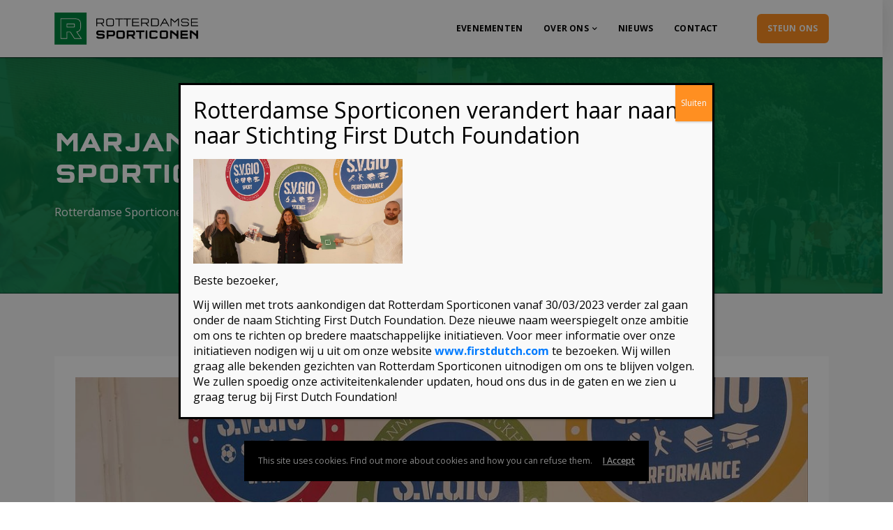

--- FILE ---
content_type: text/html; charset=UTF-8
request_url: https://www.rotterdamsesporticonen.nl/ontbijt-met-sv-gio-en-business-netwerk-rijnmond/marjan-van-berkel-bij-sv-gio-en-sporticonen/
body_size: 16355
content:
<!DOCTYPE html>

<html lang="nl">
	<head>
		<meta charset="UTF-8" />
		<meta http-equiv="X-UA-Compatible" content="IE=edge">
		<meta name="viewport" content="width=device-width, initial-scale=1">
		<link rel="profile" href="gmpg.org/xfn/11" />
		<link rel="pingback" href="" />
		<link href='https://fonts.googleapis.com/css?family=Poppins:200,300,400,500,600,700&subset=cyrillic,cyrillic-ext,greek,greek-ext,latin-ext' rel='stylesheet' type='text/css'>
<link href='https://fonts.googleapis.com/css?family=Open+Sans:200,300,400,500,600,700&subset=cyrillic,cyrillic-ext,greek,greek-ext,latin-ext' rel='stylesheet' type='text/css'>
<meta name='robots' content='index, follow, max-image-preview:large, max-snippet:-1, max-video-preview:-1' />

	<!-- This site is optimized with the Yoast SEO plugin v22.9 - https://yoast.com/wordpress/plugins/seo/ -->
	<title>Marjan van Berkel bij SV Gio en Sporticonen - Rotterdamse Sporticonen</title>
	<link rel="canonical" href="https://www.rotterdamsesporticonen.nl/ontbijt-met-sv-gio-en-business-netwerk-rijnmond/marjan-van-berkel-bij-sv-gio-en-sporticonen/" />
	<meta property="og:locale" content="nl_NL" />
	<meta property="og:type" content="article" />
	<meta property="og:title" content="Marjan van Berkel bij SV Gio en Sporticonen - Rotterdamse Sporticonen" />
	<meta property="og:url" content="https://www.rotterdamsesporticonen.nl/ontbijt-met-sv-gio-en-business-netwerk-rijnmond/marjan-van-berkel-bij-sv-gio-en-sporticonen/" />
	<meta property="og:site_name" content="Rotterdamse Sporticonen" />
	<meta property="og:image" content="https://www.rotterdamsesporticonen.nl/ontbijt-met-sv-gio-en-business-netwerk-rijnmond/marjan-van-berkel-bij-sv-gio-en-sporticonen" />
	<meta property="og:image:width" content="1079" />
	<meta property="og:image:height" content="540" />
	<meta property="og:image:type" content="image/jpeg" />
	<meta name="twitter:card" content="summary_large_image" />
	<script type="application/ld+json" class="yoast-schema-graph">{"@context":"https://schema.org","@graph":[{"@type":"WebPage","@id":"https://www.rotterdamsesporticonen.nl/ontbijt-met-sv-gio-en-business-netwerk-rijnmond/marjan-van-berkel-bij-sv-gio-en-sporticonen/","url":"https://www.rotterdamsesporticonen.nl/ontbijt-met-sv-gio-en-business-netwerk-rijnmond/marjan-van-berkel-bij-sv-gio-en-sporticonen/","name":"Marjan van Berkel bij SV Gio en Sporticonen - Rotterdamse Sporticonen","isPartOf":{"@id":"https://www.rotterdamsesporticonen.nl/#website"},"primaryImageOfPage":{"@id":"https://www.rotterdamsesporticonen.nl/ontbijt-met-sv-gio-en-business-netwerk-rijnmond/marjan-van-berkel-bij-sv-gio-en-sporticonen/#primaryimage"},"image":{"@id":"https://www.rotterdamsesporticonen.nl/ontbijt-met-sv-gio-en-business-netwerk-rijnmond/marjan-van-berkel-bij-sv-gio-en-sporticonen/#primaryimage"},"thumbnailUrl":"https://www.rotterdamsesporticonen.nl/wp-content/uploads/2020/11/Marjan-van-Berkel-bij-SV-Gio-en-Sporticonen.jpg","datePublished":"2020-11-25T10:20:54+00:00","dateModified":"2020-11-25T10:20:54+00:00","breadcrumb":{"@id":"https://www.rotterdamsesporticonen.nl/ontbijt-met-sv-gio-en-business-netwerk-rijnmond/marjan-van-berkel-bij-sv-gio-en-sporticonen/#breadcrumb"},"inLanguage":"nl","potentialAction":[{"@type":"ReadAction","target":["https://www.rotterdamsesporticonen.nl/ontbijt-met-sv-gio-en-business-netwerk-rijnmond/marjan-van-berkel-bij-sv-gio-en-sporticonen/"]}]},{"@type":"ImageObject","inLanguage":"nl","@id":"https://www.rotterdamsesporticonen.nl/ontbijt-met-sv-gio-en-business-netwerk-rijnmond/marjan-van-berkel-bij-sv-gio-en-sporticonen/#primaryimage","url":"https://www.rotterdamsesporticonen.nl/wp-content/uploads/2020/11/Marjan-van-Berkel-bij-SV-Gio-en-Sporticonen.jpg","contentUrl":"https://www.rotterdamsesporticonen.nl/wp-content/uploads/2020/11/Marjan-van-Berkel-bij-SV-Gio-en-Sporticonen.jpg","width":1079,"height":540},{"@type":"BreadcrumbList","@id":"https://www.rotterdamsesporticonen.nl/ontbijt-met-sv-gio-en-business-netwerk-rijnmond/marjan-van-berkel-bij-sv-gio-en-sporticonen/#breadcrumb","itemListElement":[{"@type":"ListItem","position":1,"name":"Home","item":"https://www.rotterdamsesporticonen.nl/"},{"@type":"ListItem","position":2,"name":"Ontbijt met SV Gio en Business Netwerk Rijnmond","item":"https://www.rotterdamsesporticonen.nl/ontbijt-met-sv-gio-en-business-netwerk-rijnmond/"},{"@type":"ListItem","position":3,"name":"Marjan van Berkel bij SV Gio en Sporticonen"}]},{"@type":"WebSite","@id":"https://www.rotterdamsesporticonen.nl/#website","url":"https://www.rotterdamsesporticonen.nl/","name":"Rotterdamse Sporticonen","description":"Samen voor onze sporthelden en een gezonde jeugd","potentialAction":[{"@type":"SearchAction","target":{"@type":"EntryPoint","urlTemplate":"https://www.rotterdamsesporticonen.nl/?s={search_term_string}"},"query-input":"required name=search_term_string"}],"inLanguage":"nl"}]}</script>
	<!-- / Yoast SEO plugin. -->


<link rel='dns-prefetch' href='//maps.googleapis.com' />
<link rel='dns-prefetch' href='//s.w.org' />
<link rel="alternate" type="application/rss+xml" title="Rotterdamse Sporticonen &raquo; Feed" href="https://www.rotterdamsesporticonen.nl/feed/" />
<link rel="alternate" type="application/rss+xml" title="Rotterdamse Sporticonen &raquo; Reactiesfeed" href="https://www.rotterdamsesporticonen.nl/comments/feed/" />
<script type="text/javascript">
window._wpemojiSettings = {"baseUrl":"https:\/\/s.w.org\/images\/core\/emoji\/14.0.0\/72x72\/","ext":".png","svgUrl":"https:\/\/s.w.org\/images\/core\/emoji\/14.0.0\/svg\/","svgExt":".svg","source":{"concatemoji":"https:\/\/www.rotterdamsesporticonen.nl\/wp-includes\/js\/wp-emoji-release.min.js?ver=6.0.10"}};
/*! This file is auto-generated */
!function(e,a,t){var n,r,o,i=a.createElement("canvas"),p=i.getContext&&i.getContext("2d");function s(e,t){var a=String.fromCharCode,e=(p.clearRect(0,0,i.width,i.height),p.fillText(a.apply(this,e),0,0),i.toDataURL());return p.clearRect(0,0,i.width,i.height),p.fillText(a.apply(this,t),0,0),e===i.toDataURL()}function c(e){var t=a.createElement("script");t.src=e,t.defer=t.type="text/javascript",a.getElementsByTagName("head")[0].appendChild(t)}for(o=Array("flag","emoji"),t.supports={everything:!0,everythingExceptFlag:!0},r=0;r<o.length;r++)t.supports[o[r]]=function(e){if(!p||!p.fillText)return!1;switch(p.textBaseline="top",p.font="600 32px Arial",e){case"flag":return s([127987,65039,8205,9895,65039],[127987,65039,8203,9895,65039])?!1:!s([55356,56826,55356,56819],[55356,56826,8203,55356,56819])&&!s([55356,57332,56128,56423,56128,56418,56128,56421,56128,56430,56128,56423,56128,56447],[55356,57332,8203,56128,56423,8203,56128,56418,8203,56128,56421,8203,56128,56430,8203,56128,56423,8203,56128,56447]);case"emoji":return!s([129777,127995,8205,129778,127999],[129777,127995,8203,129778,127999])}return!1}(o[r]),t.supports.everything=t.supports.everything&&t.supports[o[r]],"flag"!==o[r]&&(t.supports.everythingExceptFlag=t.supports.everythingExceptFlag&&t.supports[o[r]]);t.supports.everythingExceptFlag=t.supports.everythingExceptFlag&&!t.supports.flag,t.DOMReady=!1,t.readyCallback=function(){t.DOMReady=!0},t.supports.everything||(n=function(){t.readyCallback()},a.addEventListener?(a.addEventListener("DOMContentLoaded",n,!1),e.addEventListener("load",n,!1)):(e.attachEvent("onload",n),a.attachEvent("onreadystatechange",function(){"complete"===a.readyState&&t.readyCallback()})),(e=t.source||{}).concatemoji?c(e.concatemoji):e.wpemoji&&e.twemoji&&(c(e.twemoji),c(e.wpemoji)))}(window,document,window._wpemojiSettings);
</script>
<style type="text/css">
img.wp-smiley,
img.emoji {
	display: inline !important;
	border: none !important;
	box-shadow: none !important;
	height: 1em !important;
	width: 1em !important;
	margin: 0 0.07em !important;
	vertical-align: -0.1em !important;
	background: none !important;
	padding: 0 !important;
}
</style>
	<link rel='stylesheet' id='wp-block-library-css'  href='https://www.rotterdamsesporticonen.nl/wp-includes/css/dist/block-library/style.min.css?ver=6.0.10' type='text/css' media='all' />
<style id='wp-block-library-theme-inline-css' type='text/css'>
.wp-block-audio figcaption{color:#555;font-size:13px;text-align:center}.is-dark-theme .wp-block-audio figcaption{color:hsla(0,0%,100%,.65)}.wp-block-code{border:1px solid #ccc;border-radius:4px;font-family:Menlo,Consolas,monaco,monospace;padding:.8em 1em}.wp-block-embed figcaption{color:#555;font-size:13px;text-align:center}.is-dark-theme .wp-block-embed figcaption{color:hsla(0,0%,100%,.65)}.blocks-gallery-caption{color:#555;font-size:13px;text-align:center}.is-dark-theme .blocks-gallery-caption{color:hsla(0,0%,100%,.65)}.wp-block-image figcaption{color:#555;font-size:13px;text-align:center}.is-dark-theme .wp-block-image figcaption{color:hsla(0,0%,100%,.65)}.wp-block-pullquote{border-top:4px solid;border-bottom:4px solid;margin-bottom:1.75em;color:currentColor}.wp-block-pullquote__citation,.wp-block-pullquote cite,.wp-block-pullquote footer{color:currentColor;text-transform:uppercase;font-size:.8125em;font-style:normal}.wp-block-quote{border-left:.25em solid;margin:0 0 1.75em;padding-left:1em}.wp-block-quote cite,.wp-block-quote footer{color:currentColor;font-size:.8125em;position:relative;font-style:normal}.wp-block-quote.has-text-align-right{border-left:none;border-right:.25em solid;padding-left:0;padding-right:1em}.wp-block-quote.has-text-align-center{border:none;padding-left:0}.wp-block-quote.is-large,.wp-block-quote.is-style-large,.wp-block-quote.is-style-plain{border:none}.wp-block-search .wp-block-search__label{font-weight:700}:where(.wp-block-group.has-background){padding:1.25em 2.375em}.wp-block-separator.has-css-opacity{opacity:.4}.wp-block-separator{border:none;border-bottom:2px solid;margin-left:auto;margin-right:auto}.wp-block-separator.has-alpha-channel-opacity{opacity:1}.wp-block-separator:not(.is-style-wide):not(.is-style-dots){width:100px}.wp-block-separator.has-background:not(.is-style-dots){border-bottom:none;height:1px}.wp-block-separator.has-background:not(.is-style-wide):not(.is-style-dots){height:2px}.wp-block-table thead{border-bottom:3px solid}.wp-block-table tfoot{border-top:3px solid}.wp-block-table td,.wp-block-table th{padding:.5em;border:1px solid;word-break:normal}.wp-block-table figcaption{color:#555;font-size:13px;text-align:center}.is-dark-theme .wp-block-table figcaption{color:hsla(0,0%,100%,.65)}.wp-block-video figcaption{color:#555;font-size:13px;text-align:center}.is-dark-theme .wp-block-video figcaption{color:hsla(0,0%,100%,.65)}.wp-block-template-part.has-background{padding:1.25em 2.375em;margin-top:0;margin-bottom:0}
</style>
<style id='global-styles-inline-css' type='text/css'>
body{--wp--preset--color--black: #000000;--wp--preset--color--cyan-bluish-gray: #abb8c3;--wp--preset--color--white: #ffffff;--wp--preset--color--pale-pink: #f78da7;--wp--preset--color--vivid-red: #cf2e2e;--wp--preset--color--luminous-vivid-orange: #ff6900;--wp--preset--color--luminous-vivid-amber: #fcb900;--wp--preset--color--light-green-cyan: #7bdcb5;--wp--preset--color--vivid-green-cyan: #00d084;--wp--preset--color--pale-cyan-blue: #8ed1fc;--wp--preset--color--vivid-cyan-blue: #0693e3;--wp--preset--color--vivid-purple: #9b51e0;--wp--preset--gradient--vivid-cyan-blue-to-vivid-purple: linear-gradient(135deg,rgba(6,147,227,1) 0%,rgb(155,81,224) 100%);--wp--preset--gradient--light-green-cyan-to-vivid-green-cyan: linear-gradient(135deg,rgb(122,220,180) 0%,rgb(0,208,130) 100%);--wp--preset--gradient--luminous-vivid-amber-to-luminous-vivid-orange: linear-gradient(135deg,rgba(252,185,0,1) 0%,rgba(255,105,0,1) 100%);--wp--preset--gradient--luminous-vivid-orange-to-vivid-red: linear-gradient(135deg,rgba(255,105,0,1) 0%,rgb(207,46,46) 100%);--wp--preset--gradient--very-light-gray-to-cyan-bluish-gray: linear-gradient(135deg,rgb(238,238,238) 0%,rgb(169,184,195) 100%);--wp--preset--gradient--cool-to-warm-spectrum: linear-gradient(135deg,rgb(74,234,220) 0%,rgb(151,120,209) 20%,rgb(207,42,186) 40%,rgb(238,44,130) 60%,rgb(251,105,98) 80%,rgb(254,248,76) 100%);--wp--preset--gradient--blush-light-purple: linear-gradient(135deg,rgb(255,206,236) 0%,rgb(152,150,240) 100%);--wp--preset--gradient--blush-bordeaux: linear-gradient(135deg,rgb(254,205,165) 0%,rgb(254,45,45) 50%,rgb(107,0,62) 100%);--wp--preset--gradient--luminous-dusk: linear-gradient(135deg,rgb(255,203,112) 0%,rgb(199,81,192) 50%,rgb(65,88,208) 100%);--wp--preset--gradient--pale-ocean: linear-gradient(135deg,rgb(255,245,203) 0%,rgb(182,227,212) 50%,rgb(51,167,181) 100%);--wp--preset--gradient--electric-grass: linear-gradient(135deg,rgb(202,248,128) 0%,rgb(113,206,126) 100%);--wp--preset--gradient--midnight: linear-gradient(135deg,rgb(2,3,129) 0%,rgb(40,116,252) 100%);--wp--preset--duotone--dark-grayscale: url('#wp-duotone-dark-grayscale');--wp--preset--duotone--grayscale: url('#wp-duotone-grayscale');--wp--preset--duotone--purple-yellow: url('#wp-duotone-purple-yellow');--wp--preset--duotone--blue-red: url('#wp-duotone-blue-red');--wp--preset--duotone--midnight: url('#wp-duotone-midnight');--wp--preset--duotone--magenta-yellow: url('#wp-duotone-magenta-yellow');--wp--preset--duotone--purple-green: url('#wp-duotone-purple-green');--wp--preset--duotone--blue-orange: url('#wp-duotone-blue-orange');--wp--preset--font-size--small: 13px;--wp--preset--font-size--medium: 20px;--wp--preset--font-size--large: 36px;--wp--preset--font-size--x-large: 42px;}.has-black-color{color: var(--wp--preset--color--black) !important;}.has-cyan-bluish-gray-color{color: var(--wp--preset--color--cyan-bluish-gray) !important;}.has-white-color{color: var(--wp--preset--color--white) !important;}.has-pale-pink-color{color: var(--wp--preset--color--pale-pink) !important;}.has-vivid-red-color{color: var(--wp--preset--color--vivid-red) !important;}.has-luminous-vivid-orange-color{color: var(--wp--preset--color--luminous-vivid-orange) !important;}.has-luminous-vivid-amber-color{color: var(--wp--preset--color--luminous-vivid-amber) !important;}.has-light-green-cyan-color{color: var(--wp--preset--color--light-green-cyan) !important;}.has-vivid-green-cyan-color{color: var(--wp--preset--color--vivid-green-cyan) !important;}.has-pale-cyan-blue-color{color: var(--wp--preset--color--pale-cyan-blue) !important;}.has-vivid-cyan-blue-color{color: var(--wp--preset--color--vivid-cyan-blue) !important;}.has-vivid-purple-color{color: var(--wp--preset--color--vivid-purple) !important;}.has-black-background-color{background-color: var(--wp--preset--color--black) !important;}.has-cyan-bluish-gray-background-color{background-color: var(--wp--preset--color--cyan-bluish-gray) !important;}.has-white-background-color{background-color: var(--wp--preset--color--white) !important;}.has-pale-pink-background-color{background-color: var(--wp--preset--color--pale-pink) !important;}.has-vivid-red-background-color{background-color: var(--wp--preset--color--vivid-red) !important;}.has-luminous-vivid-orange-background-color{background-color: var(--wp--preset--color--luminous-vivid-orange) !important;}.has-luminous-vivid-amber-background-color{background-color: var(--wp--preset--color--luminous-vivid-amber) !important;}.has-light-green-cyan-background-color{background-color: var(--wp--preset--color--light-green-cyan) !important;}.has-vivid-green-cyan-background-color{background-color: var(--wp--preset--color--vivid-green-cyan) !important;}.has-pale-cyan-blue-background-color{background-color: var(--wp--preset--color--pale-cyan-blue) !important;}.has-vivid-cyan-blue-background-color{background-color: var(--wp--preset--color--vivid-cyan-blue) !important;}.has-vivid-purple-background-color{background-color: var(--wp--preset--color--vivid-purple) !important;}.has-black-border-color{border-color: var(--wp--preset--color--black) !important;}.has-cyan-bluish-gray-border-color{border-color: var(--wp--preset--color--cyan-bluish-gray) !important;}.has-white-border-color{border-color: var(--wp--preset--color--white) !important;}.has-pale-pink-border-color{border-color: var(--wp--preset--color--pale-pink) !important;}.has-vivid-red-border-color{border-color: var(--wp--preset--color--vivid-red) !important;}.has-luminous-vivid-orange-border-color{border-color: var(--wp--preset--color--luminous-vivid-orange) !important;}.has-luminous-vivid-amber-border-color{border-color: var(--wp--preset--color--luminous-vivid-amber) !important;}.has-light-green-cyan-border-color{border-color: var(--wp--preset--color--light-green-cyan) !important;}.has-vivid-green-cyan-border-color{border-color: var(--wp--preset--color--vivid-green-cyan) !important;}.has-pale-cyan-blue-border-color{border-color: var(--wp--preset--color--pale-cyan-blue) !important;}.has-vivid-cyan-blue-border-color{border-color: var(--wp--preset--color--vivid-cyan-blue) !important;}.has-vivid-purple-border-color{border-color: var(--wp--preset--color--vivid-purple) !important;}.has-vivid-cyan-blue-to-vivid-purple-gradient-background{background: var(--wp--preset--gradient--vivid-cyan-blue-to-vivid-purple) !important;}.has-light-green-cyan-to-vivid-green-cyan-gradient-background{background: var(--wp--preset--gradient--light-green-cyan-to-vivid-green-cyan) !important;}.has-luminous-vivid-amber-to-luminous-vivid-orange-gradient-background{background: var(--wp--preset--gradient--luminous-vivid-amber-to-luminous-vivid-orange) !important;}.has-luminous-vivid-orange-to-vivid-red-gradient-background{background: var(--wp--preset--gradient--luminous-vivid-orange-to-vivid-red) !important;}.has-very-light-gray-to-cyan-bluish-gray-gradient-background{background: var(--wp--preset--gradient--very-light-gray-to-cyan-bluish-gray) !important;}.has-cool-to-warm-spectrum-gradient-background{background: var(--wp--preset--gradient--cool-to-warm-spectrum) !important;}.has-blush-light-purple-gradient-background{background: var(--wp--preset--gradient--blush-light-purple) !important;}.has-blush-bordeaux-gradient-background{background: var(--wp--preset--gradient--blush-bordeaux) !important;}.has-luminous-dusk-gradient-background{background: var(--wp--preset--gradient--luminous-dusk) !important;}.has-pale-ocean-gradient-background{background: var(--wp--preset--gradient--pale-ocean) !important;}.has-electric-grass-gradient-background{background: var(--wp--preset--gradient--electric-grass) !important;}.has-midnight-gradient-background{background: var(--wp--preset--gradient--midnight) !important;}.has-small-font-size{font-size: var(--wp--preset--font-size--small) !important;}.has-medium-font-size{font-size: var(--wp--preset--font-size--medium) !important;}.has-large-font-size{font-size: var(--wp--preset--font-size--large) !important;}.has-x-large-font-size{font-size: var(--wp--preset--font-size--x-large) !important;}
</style>
<link rel='stylesheet' id='eventchamp-style-css'  href='https://www.rotterdamsesporticonen.nl/wp-content/themes/eventchamp/style.css?ver=6.0.10' type='text/css' media='all' />
<link rel='stylesheet' id='eventchamp-child-style-css'  href='https://www.rotterdamsesporticonen.nl/wp-content/themes/eventchamp-child/style.css?ver=6.0.10' type='text/css' media='all' />
<link rel='stylesheet' id='prettyphoto-css'  href='https://www.rotterdamsesporticonen.nl/wp-content/plugins/js_composer/assets/lib/prettyphoto/css/prettyPhoto.min.css?ver=6.7.0' type='text/css' media='all' />
<link rel='stylesheet' id='bootstrap-css'  href='https://www.rotterdamsesporticonen.nl/wp-content/themes/eventchamp/include/assets/css/bootstrap.min.css?ver=6.0.10' type='text/css' media='all' />
<link rel='stylesheet' id='fontawesome-css'  href='https://www.rotterdamsesporticonen.nl/wp-content/themes/eventchamp/include/assets/css/fontawesome.min.css?ver=6.0.10' type='text/css' media='all' />
<link rel='stylesheet' id='swiper-css'  href='https://www.rotterdamsesporticonen.nl/wp-content/themes/eventchamp/include/assets/css/swiper.min.css?ver=6.0.10' type='text/css' media='all' />
<link rel='stylesheet' id='scrollbar-css'  href='https://www.rotterdamsesporticonen.nl/wp-content/themes/eventchamp/include/assets/css/scrollbar.min.css?ver=6.0.10' type='text/css' media='all' />
<link rel='stylesheet' id='bootstrap-select-css'  href='https://www.rotterdamsesporticonen.nl/wp-content/themes/eventchamp/include/assets/css/bootstrap-select.min.css?ver=6.0.10' type='text/css' media='all' />
<link rel='stylesheet' id='fullcalendar-css'  href='https://www.rotterdamsesporticonen.nl/wp-content/themes/eventchamp/include/assets/css/fullcalendar.min.css?ver=6.0.10' type='text/css' media='all' />
<link rel='stylesheet' id='eventchamp-woocommerce-css'  href='https://www.rotterdamsesporticonen.nl/wp-content/themes/eventchamp/include/assets/css/woocommerce.min.css?ver=6.0.10' type='text/css' media='all' />
<link rel='stylesheet' id='eventchamp-wp-core-css'  href='https://www.rotterdamsesporticonen.nl/wp-content/themes/eventchamp/include/assets/css/wp-core.min.css?ver=6.0.10' type='text/css' media='all' />
<link rel='stylesheet' id='ion-range-slider-css'  href='https://www.rotterdamsesporticonen.nl/wp-content/themes/eventchamp/include/assets/css/ion-range-slider.min.css?ver=6.0.10' type='text/css' media='all' />
<link rel='stylesheet' id='ion-range-slider-flat-theme-css'  href='https://www.rotterdamsesporticonen.nl/wp-content/themes/eventchamp/include/assets/css/ion-range-slider-flat-theme.min.css?ver=6.0.10' type='text/css' media='all' />
<link rel='stylesheet' id='eventchamp-css'  href='https://www.rotterdamsesporticonen.nl/wp-content/themes/eventchamp-child/style.css?ver=6.0.10' type='text/css' media='all' />
<style id='eventchamp-inline-css' type='text/css'>
body,.ui-widget-content{font-family:Poppins;}
body{font-family:Open Sans;font-size:16px;line-height:32px;}
h1{color:#008447;font-family:;}
h2{color:#008447;font-family:;}
h3{color:#008447;font-family:;}
.gt-user-activity > ul > li svg, .gt-content-detail-box > ul > li > .gt-icon > svg{fill:#008645;}.gt-footer.gt-style-1 .gt-social-links-element.gt-style-6 ul li a:hover, .gt-footer.gt-style-1 .gt-social-links-element.gt-style-6 ul li a:focus, .gt-footer.gt-style-1 a:hover, .gt-footer.gt-style-1 a:focus, .gt-event-style-2 .gt-information > div a:focus, .gt-event-style-2 .gt-information > div a:hover, .gt-footer.gt-style-1 .post-list-style-3 .title a:hover, .gt-footer.gt-style-1 .post-list-style-3 .title a:focus, .gt-mobile-menu .gt-bottom .gt-social-links li a:hover, .gt-mobile-menu .gt-bottom .gt-social-links li a:focus, .gt-modal .gt-register-content .gt-modal-footer a:hover, .gt-modal .gt-register-content .gt-modal-footer a:focus, .gt-modal .gt-login-content .gt-modal-footer a:hover, .gt-modal .gt-login-content .gt-modal-footer a:focus, .gt-countdown.gt-style-3 ul li > .gt-inner, .gt-footer .post-list-style-3 .title a:hover, .gt-footer .post-list-style-3 .title a:focus, .gt-feature-box .gt-content .gt-title, .gt-feature-box .gt-icon, .gt-map.gt-events-map .gt-map-popup .gt-inner a:hover, .gt-map.gt-events-map .gt-map-popup .gt-inner a:focus, .gt-map.gt-events-map .gt-map-popup .gt-bottom-links > li > i, .gt-label.gt-style-4, .gt-post-style-1 .gt-bottom .gt-more:hover, .gt-post-style-1 .gt-bottom .gt-more:focus, .gt-post-style-1 .gt-bottom > ul a:hover, .gt-post-style-1 .gt-bottom > ul a:focus, .gt-post-style-2 .gt-bottom .gt-more:hover, .gt-post-style-2 .gt-bottom .gt-more:focus, .gt-post-style-2 .gt-bottom > ul a:hover, .gt-post-style-2 .gt-bottom > ul a:focus, .gt-page-content .gt-post-meta a:hover, .gt-page-content .gt-post-meta a:focus, .gt-pagination ul li > span.current, .gt-pagination ul li > a:hover, .gt-pagination ul li > a:focus, .gt-post-pagination ul li a:hover, .gt-post-pagination ul li a:focus, .gt-page-content .gt-post-meta ul li i, .gt-event-ticket.gt-style-1 .gt-ticket-inner > .gt-details .gt-subtitle, .gt-event-ticket.gt-style-1 .gt-ticket-inner > .gt-details > .gt-price, .gt-event-ticket.gt-style-1 .gt-ticket-inner > .gt-ticket-features p:before, .gt-event-ticket.gt-style-2 .gt-ticket-inner .gt-title, .gt-event-ticket.gt-style-2 .gt-price, .gt-event-ticket.gt-style-3 .gt-ticket-inner .gt-title, .gt-event-ticket.gt-style-3 .gt-price, .gt-event-ticket.gt-style-4 .gt-price, .gt-event-ticket.gt-style-4 .gt-ticket-inner .gt-ticket-features p:before, .gt-event-ticket.gt-style-5 .gt-price, .gt-event-ticket.gt-style-5 .gt-ticket-inner .gt-ticket-features p:before, .gt-event-ticket.gt-style-6 .gt-ticket-features p:before, .gt-event-ticket.gt-style-6 .gt-ticket-header .gt-price, .gt-event-ticket.gt-style-7 .gt-ticket-features p:before, .gt-event-ticket.gt-style-7 .gt-ticket-header .gt-price, .gt-event-buttons ul li a:hover, .gt-event-buttons ul li a:focus, .gt-event-schedule.gt-style-2 .gt-schedule-tabs > li > a.active, .gt-event-schedule.gt-style-2 .gt-schedule-tabs > li > a.active:visited, .gt-event-schedule.gt-style-2 .gt-schedule-tabs > li > a:hover, .gt-event-schedule.gt-style-2 .gt-schedule-tabs > li > a:focus, .gt-speaker.gt-style-1 .gt-content .gt-name a:hover, .gt-speaker.gt-style-1 .gt-content .gt-name a:focus, .gt-speaker.gt-style-1 .gt-social-links ul li a:focus, .gt-speaker.gt-style-1 .gt-social-links ul li a:hover, .gt-speaker.gt-style-2 .gt-social-links ul li a:focus, .gt-speaker.gt-style-2 .gt-social-links ul li a:hover, .gt-speaker.gt-style-3 .gt-social-links ul li a:focus, .gt-speaker.gt-style-3 .gt-social-links ul li a:hover, .gt-speaker.gt-style-4 .gt-social-links ul li a:focus, .gt-speaker.gt-style-4 .gt-social-links ul li a:hover, .gt-speaker.gt-style-5 .gt-social-links ul li a:focus, .gt-speaker.gt-style-5 .gt-social-links ul li a:hover, .gt-speaker.gt-style-6 .gt-social-links ul li a:focus, .gt-speaker.gt-style-6 .gt-social-links ul li a:hover, .gt-content-detail-box > ul > li > .gt-content > .gt-inner a:hover, .gt-content-detail-box > ul > li > .gt-content > .gt-inner a:focus, .gt-content-detail-box > ul > li > .gt-icon > i, .gt-icon-list ul li i, .gt-mailchimp-newsletter .title i, .gt-button.gt-style-6 a:hover, .gt-button.gt-style-6 a:focus, .gt-button.gt-style-5 a, .gt-button.gt-style-5 a:visited, .gt-button.gt-style-3 a:hover, .gt-button.gt-style-3 a:focus, .gt-button.gt-style-2 a:hover, .gt-button.gt-style-2 a:focus, .gt-button.gt-style-1 a:hover, .gt-button.gt-style-1 a:focus, .gt-contact-box i, .gt-counter > .gt-title, .gt-counter > .gt-number, .gt-testimonials-carousel .content .name, .gt-eventchamp-service-box .gt-title, .gt-eventchamp-service-box i, .gt-categorized-events .gt-nav > li > a.active, .gt-categorized-events .gt-nav > li > a.active:visited, .gt-categorized-events .gt-nav > li > a:hover, .gt-categorized-events .gt-nav > li > a:focus, .gt-heading .gt-title span, .gt-eventchamp-slider .gt-slider-content .gt-title .gt-secondary, .gt-countdown-slider.gt-style-1 > .gt-slider-content .gt-title .gt-secondary, .gt-countdown-slider.gt-style-3 > .gt-slider-content > .gt-counter .gt-counter-inner > div, .gt-events-slider .gt-slide-inner .gt-content .gt-information > li i, .woocommerce div.product .woocommerce-tabs ul.tabs li a:hover, .woocommerce div.product .woocommerce-tabs ul.tabs li a:focus, .woocommerce div.product .stock, .woocommerce .woocommerce-MyAccount-navigation ul li a, .woocommerce .woocommerce-MyAccount-navigation ul li a:visited, .woocommerce-error::before, .woocommerce-info::before, .woocommerce-message::before, .woocommerce nav.woocommerce-pagination ul li a, .woocommerce nav.woocommerce-pagination ul li a:visited, .woocommerce div.product .woocommerce-tabs ul.tabs li a, .woocommerce div.product .woocommerce-tabs ul.tabs li a:visited, .woocommerce div.product .woocommerce-tabs ul.tabs li, .woocommerce div.product p.price, .woocommerce div.product span.price, .woocommerce ul.products li.product .price, .woocommerce #respond input#submit.alt:hover, .woocommerce a.button.alt:hover, .woocommerce button.button.alt:hover, .woocommerce input.button.alt:hover, .woocommerce #respond input#submit:hover, .woocommerce a.button:hover, .woocommerce button.button:hover, .woocommerce input.button:hover, .select2-container--default .select2-results__option--highlighted[aria-selected], .select2-container--default .select2-results__option--highlighted[data-selected], .select2-container--default .select2-results__option[aria-selected=true], .select2-container--default .select2-results__option[data-selected=true], .plyr__progress--played, .plyr__volume--display, .bootstrap-select.gt-select .dropdown-item:focus, .bootstrap-select.gt-select .dropdown-item:hover, .bootstrap-select.gt-select .dropdown-item.active, .bootstrap-select.gt-select .dropdown-item:active, blockquote:before, button:hover, input[type="submit"]:hover, button:active, input[type="submit"]:active, button:active:hover, input[type="submit"]:active:hover, button:active:focus, input[type="submit"]:active:focus, button:active:visited, input[type="submit"]:active:visited, button:focus, input[type="submit"]:focus, a:hover, a:focus, .gt-header.gt-style-1.gt-style-2 .gt-elements .gt-social-links li a:hover, .gt-header.gt-style-1.gt-style-2 .gt-elements .gt-social-links li a:focus, .gt-header.gt-style-1.gt-style-2 .gt-navbar .gt-menu > li a:hover, .gt-header.gt-style-1.gt-style-2 .gt-navbar .gt-menu > li a:focus, .gt-header.gt-style-1.gt-style-2 .gt-navbar .gt-menu > li:hover > a, .gt-header.gt-style-1.gt-style-2 .gt-navbar .gt-menu > li:hover > a:visited, .gt-header.gt-style-1.gt-style-2 .gt-navbar .gt-menu > li>a:hover, .gt-header.gt-style-1.gt-style-2 .gt-navbar .gt-menu > li>a:focus, .gt-header.gt-style-1.gt-style-2 .gt-navbar .gt-menu li .gt-dropdown-menu li a:hover, .gt-header.gt-style-1.gt-style-2 .gt-navbar .gt-menu li .gt-dropdown-menu li a:focus, .gt-header.gt-style-3.gt-style-4 .gt-elements .gt-social-links li a:hover, .gt-header.gt-style-3.gt-style-4 .gt-elements .gt-social-links li a:focus, .gt-header.gt-style-3.gt-style-4 .gt-navbar .gt-menu > li a:hover, .gt-header.gt-style-3.gt-style-4 .gt-navbar .gt-menu > li a:focus, .gt-header.gt-style-3.gt-style-4 .gt-navbar .gt-menu > li:hover > a, .gt-header.gt-style-3.gt-style-4 .gt-navbar .gt-menu > li:hover > a:visited, .gt-header.gt-style-3.gt-style-4 .gt-navbar .gt-menu > li > a:hover, .gt-header.gt-style-3.gt-style-4 .gt-navbar .gt-menu > li > a:focus, .gt-header.gt-style-3.gt-style-4 .gt-navbar .gt-menu li .gt-dropdown-menu li a:hover, .gt-header.gt-style-3.gt-style-4 .gt-navbar .gt-menu li .gt-dropdown-menu li a:focus, .gt-header.gt-style-5.gt-style-6 .gt-elements .gt-social-links li a:hover, .gt-header.gt-style-5.gt-style-6 .gt-elements .gt-social-links li a:focus, .gt-header.gt-style-5.gt-style-6 .gt-navbar .gt-menu > li a:hover, .gt-header.gt-style-5.gt-style-6 .gt-navbar .gt-menu > li a:focus, .gt-header.gt-style-5.gt-style-6 .gt-navbar .gt-menu > li:hover > a, .gt-header.gt-style-5.gt-style-6 .gt-navbar .gt-menu > li:hover > a:visited, .gt-header.gt-style-5.gt-style-6 .gt-navbar .gt-menu > li > a:hover, .gt-header.gt-style-5.gt-style-6 .gt-navbar .gt-menu > li > a:focus, .gt-header.gt-style-5.gt-style-6 .gt-navbar .gt-menu li .gt-dropdown-menu li a:hover, .gt-header.gt-style-5.gt-style-6 .gt-navbar .gt-menu li .gt-dropdown-menu li a:focus, .gt-footer a:hover, .gt-footer a:focus, .gt-page-title-bar .gt-breadcrumb nav > ol > li a:focus, .gt-page-title-bar .gt-breadcrumb nav > ol > li a:hover, .gt-page-title-bar .gt-breadcrumb nav > ol > li.gt-item-current, .gt-page-title-bar .gt-breadcrumb nav > ol > li.current-item, .gt-mobile-menu .gt-top .gt-menu .gt-dropdown-menu > .active > a, .gt-mobile-menu .gt-top .gt-menu .gt-dropdown-menu > .active > a:focus, .gt-mobile-menu .gt-top .gt-menu .gt-dropdown-menu > .active > a:hover, .gt-mobile-menu .gt-top .gt-menu > li a:hover, .gt-mobile-menu .gt-top .gt-menu > li a:focus, .gt-mobile-menu .gt-top .gt-menu li:hover > a, .gt-mobile-menu .gt-top .gt-menu li:focus > a:visited, .gt-mobile-menu .gt-top .gt-menu li:hover > i, .gt-mobile-menu .gt-top .gt-menu li:focus > i, .gt-flex-menu li a:focus, .gt-flex-menu li a:hover, .fc-state-default:hover, .fc-state-default:focus, .fc button:hover, .fc button:focus, .gt-post-style-1 .gt-bottom > ul > li i, .gt-post-style-1 .gt-bottom .gt-more:hover, .gt-post-style-1 .gt-bottom .gt-more:focus, .gt-post-style-1 .gt-image .gt-category ul a, .gt-post-style-1 .gt-image .gt-category ul a:visited, .gt-post-style-1 .gt-image .gt-category ul, .gt-post-style-2 .gt-bottom > ul > li i, .gt-post-style-2 .gt-bottom .gt-more:hover, .gt-post-style-2 .gt-bottom .gt-more:focus, .gt-post-style-2 .gt-image .gt-category ul a, .gt-post-style-2 .gt-image .gt-category ul a:visited, .gt-post-style-2 .gt-image .gt-category ul, .gt-post-style-3 .gt-information > div i, .gt-event-style-1 .gt-venue a:focus, .gt-event-style-1 .gt-venue a:hover, .gt-event-style-1 .gt-location ul li a:focus, .gt-event-style-1 .gt-location ul li a:hover, .gt-event-style-1 .gt-location i, .gt-event-style-1 .gt-date i, .gt-event-style-1 .gt-time i, .gt-event-style-1 .gt-venue i, .gt-event-style-1 .gt-stock i, .gt-event-style-1 .gt-event-status, .gt-event-style-2 .gt-information > div i, .gt-event-style-3 .gt-venue a:focus, .gt-event-style-3 .gt-venue a:hover, .gt-event-style-3 .gt-location ul li a:focus, .gt-event-style-3 .gt-location ul li a:hover, .gt-event-style-3 .gt-price i, .gt-event-style-3 .gt-status i, .gt-event-style-3 .gt-location i, .gt-event-style-3 .gt-date i, .gt-event-style-3 .gt-time i, .gt-event-style-3 .gt-stock i, .gt-event-style-3 .gt-venue i, .gt-event-style-4 .gt-venue a:focus, .gt-event-style-4 .gt-venue a:hover, .gt-event-style-4 .gt-location ul li a:focus, .gt-event-style-4 .gt-location ul li a:hover, .gt-event-style-4 .gt-price i, .gt-event-style-4 .gt-status i, .gt-event-style-4 .gt-location i, .gt-event-style-4 .gt-date i, .gt-event-style-4 .gt-time i, .gt-event-style-4 .gt-venue i, .gt-event-style-4 .gt-stock i, .gt-white .gt-venue-style-1 .gt-title a:hover, .gt-white .gt-venue-style-1 .gt-title a:focus, .gt-venue-style-1 .gt-title a:hover, .gt-venue-style-1 .gt-title a:focus, .gt-venue-style-1 .gt-image .gt-location, .gt-venue-style-1 .gt-image .gt-location a, .gt-venue-style-1 .gt-image .gt-location a:visited, .gt-venue-style-1 .gt-image .status, .gt-venue-style-2 .gt-information > div i, .gt-content-favorite-add-popup:before, .gt-content-favorite-remove-popup:before, .gt-content-like-add-popup:before, .gt-content-like-remove-popup:before, .edit-link a:focus, .edit-link a:hover{color:#008645;}.irs-bar, .irs-slider, .irs-from, .irs-to, .irs-single, .gt-countdown.gt-style-4 ul li > .gt-inner, .gt-countdown.gt-style-1 ul li > .gt-inner, .gt-feature-box .gt-content .gt-line, .gt-post-style-1 .gt-bottom .gt-more, .gt-post-style-1 .gt-bottom .gt-more:visited, .gt-post-style-2 .gt-bottom .gt-more, .gt-post-style-2 .gt-bottom .gt-more:visited, .gt-pagination ul li > span, .gt-pagination ul li > a, .gt-pagination ul li > a:visited, .gt-post-pagination ul li a, .gt-post-pagination ul li a:visited, .gt-event-section-tabs .gt-event-tabs > li > a:after, .gt-event-section-tabs .gt-event-tabs > li > a:visited:after, .woocommerce .woocommerce-MyAccount-navigation ul li.is-active a, .woocommerce .woocommerce-MyAccount-navigation ul li.is-active a:visited, .woocommerce .woocommerce-MyAccount-navigation ul li a:hover, .woocommerce .woocommerce-MyAccount-navigation ul li a:focus, .woocommerce .woocommerce-MyAccount-navigation ul li a:hover, .woocommerce .woocommerce-MyAccount-navigation ul li a:focus, .woocommerce .woocommerce-MyAccount-navigation ul li.is-active a, .woocommerce .woocommerce-MyAccount-navigation ul li.is-active a:visited, .woocommerce #respond input#submit.disabled:hover, .woocommerce #respond input#submit:disabled:hover, .woocommerce #respond input#submit:disabled[disabled]:hover, .woocommerce a.button.disabled:hover, .woocommerce a.button:disabled:hover, .woocommerce a.button:disabled[disabled]:hover, .woocommerce button.button.disabled:hover, .woocommerce button.button:disabled:hover, .woocommerce button.button:disabled[disabled]:hover, .woocommerce input.button.disabled:hover, .woocommerce input.button:disabled:hover, .woocommerce input.button:disabled[disabled]:hover, .woocommerce nav.woocommerce-pagination ul li span.current, .woocommerce nav.woocommerce-pagination ul li a:focus, .woocommerce nav.woocommerce-pagination ul li a:hover, .woocommerce div.product .woocommerce-tabs ul.tabs li.active, .woocommerce div.product .woocommerce-tabs ul.tabs li.active a, .woocommerce div.product .woocommerce-tabs ul.tabs li.active a:visited, .woocommerce div.product .woocommerce-tabs ul.tabs li.active a:hover, .woocommerce div.product .woocommerce-tabs ul.tabs li.active a:focus, .woocommerce div.product .woocommerce-tabs ul.tabs li a:hover, .woocommerce div.product .woocommerce-tabs ul.tabs li a:focus, .woocommerce span.onsale, .woocommerce nav.woocommerce-pagination ul li span.current, .woocommerce .widget_price_filter .ui-slider .ui-slider-range, .woocommerce .widget_price_filter .ui-slider .ui-slider-handle, .woocommerce #respond input#submit.alt, .woocommerce a.button.alt, .woocommerce button.button.alt, .woocommerce input.button.alt, .woocommerce #respond input#submit, .woocommerce a.button, .woocommerce button.button, .woocommerce input.button, .gt-event-schedule.gt-style-1 .gt-schedule-tabs, .gt-event-schedule.gt-style-1 .gt-dropdown .gt-panel-body .gt-schedule-speakers .gt-list ul li a:hover, .gt-event-schedule.gt-style-1 .gt-dropdown .gt-panel-body .gt-schedule-speakers .gt-list ul li a:focus, .gt-event-schedule.gt-style-2 .gt-dropdown .gt-panel-body .gt-schedule-speakers .gt-list ul li a:hover, .gt-event-schedule.gt-style-2 .gt-dropdown .gt-panel-body .gt-schedule-speakers .gt-list ul li a:focus, .gt-event-schedule.gt-style-3 .gt-dropdown .gt-panel-body .gt-schedule-speakers .gt-list ul li a:hover, .gt-event-schedule.gt-style-3 .gt-dropdown .gt-panel-body .gt-schedule-speakers .gt-list ul li a:focus, .gt-event-schedule.gt-style-4 > .gt-item > ul > li .gt-content .gt-schedule-speakers .gt-list ul li a:hover, .gt-event-schedule.gt-style-4 > .gt-item > ul > li .gt-content .gt-schedule-speakers .gt-list ul li a:focus, .gt-event-schedule.gt-style-5 > .gt-item > ul > li .gt-content .gt-schedule-speakers .gt-list ul li a:hover, .gt-event-schedule.gt-style-5 > .gt-item > ul > li .gt-content .gt-schedule-speakers .gt-list ul li a:focus, .gt-event-schedule.gt-style-6 > .gt-item > ul > li .gt-content .gt-schedule-speakers .gt-list ul li a:hover, .gt-event-schedule.gt-style-6 > .gt-item > ul > li .gt-content .gt-schedule-speakers .gt-list ul li a:focus, .gt-event-schedule.gt-style-2 .gt-schedule-tabs > li > a, .gt-event-schedule.gt-style-2 .gt-schedule-tabs > li > a:visited, .gt-event-schedule.gt-style-4 > .gt-item > .gt-heading, .gt-event-schedule.gt-style-5 > .gt-item > .gt-heading, .gt-event-schedule.gt-style-6 > .gt-item > .gt-heading, .gt-organizers.gt-style-1 ul li a:hover, .gt-organizers.gt-style-1 ul li a:focus, .gt-organizers.gt-style-2 ul li a:hover, .gt-organizers.gt-style-2 ul li a:focus, .gt-organizers.gt-style-3 ul li a, .gt-organizers.gt-style-3 ul li a:visited, .gt-tags.gt-style-1 ul li a:hover, .gt-tags.gt-style-1 ul li a:focus, .gt-tags.gt-style-2 ul li a:hover, .gt-tags.gt-style-2 ul li a:focus, .gt-tags.gt-style-3 ul li a, .gt-tags.gt-style-3 ul li a:visited, .gt-categories.gt-style-1 ul li a:hover, .gt-categories.gt-style-1 ul li a:focus, .gt-categories.gt-style-2 ul li a:hover, .gt-categories.gt-style-2 ul li a:focus, .gt-categories.gt-style-3 ul li a, .gt-categories.gt-style-3 ul li a:visited, .gt-social-sharing.gt-style-1 ul li a:hover, .gt-social-sharing.gt-style-1 ul li a:focus, .gt-social-sharing.gt-style-2 ul li a:hover, .gt-social-sharing.gt-style-2 ul li a:focus, .gt-social-sharing.gt-style-3 ul li a:hover, .gt-social-sharing.gt-style-3 ul li a:focus, .gt-social-sharing.gt-style-4 ul li a:hover, .gt-social-sharing.gt-style-4 ul li a:focus, .gt-social-sharing.gt-style-5 ul li a:hover, .gt-social-sharing.gt-style-5 ul li a:focus, .gt-social-sharing.gt-style-6 ul li a, .gt-social-sharing.gt-style-6 ul li a:visited, .gt-social-sharing.gt-style-7 ul li a:hover, .gt-social-sharing.gt-style-7 ul li a:focus, .gt-social-links-element.gt-style-1 ul li a:hover, .gt-social-links-element.gt-style-1 ul li a:focus, .gt-social-links-element.gt-style-2 ul li a:hover, .gt-social-links-element.gt-style-2 ul li a:focus, .gt-social-links-element.gt-style-3 ul li a:hover, .gt-social-links-element.gt-style-3 ul li a:focus, .gt-social-links-element.gt-style-4 ul li a:hover, .gt-social-links-element.gt-style-4 ul li a:focus, .gt-social-links-element.gt-style-5 ul li a:hover, .gt-social-links-element.gt-style-5 ul li a:focus, .gt-social-links-element.gt-style-6 ul li a, .gt-social-links-element.gt-style-6 ul li a:visited, .gt-social-links-element.gt-style-7 ul li a:hover, .gt-social-links-element.gt-style-7 ul li a:focus, .gt-event-buttons ul li a, .gt-event-buttons ul li a:visited, .gt-content-detail-box > ul > li.gt-event-counter, .gt-button.gt-style-3 a, .gt-button.gt-style-3 a:visited, .gt-button.gt-style-2 a, .gt-button.gt-style-2 a:visited, .gt-button.gt-style-1 a, .gt-button.gt-style-1 a:visited, .gt-app-box .gt-item a:hover, .gt-app-box .gt-item a:focus, .gt-blog-carousel .gt-slider-prev:hover, .gt-blog-carousel .gt-slider-prev:focus, .gt-blog-carousel .gt-slider-next:hover, .gt-blog-carousel .gt-slider-next:focus, .gt-blog-carousel .gt-all-button:hover, .gt-blog-carousel .gt-all-button:focus, .gt-venues-carousel .gt-slider-prev:hover, .gt-venues-carousel .gt-slider-prev:focus, .gt-venues-carousel .gt-slider-next:hover, .gt-venues-carousel .gt-slider-next:focus, .gt-venues-carousel .gt-all-button:hover, .gt-venues-carousel .gt-all-button:focus, .gt-events-carousel .gt-slider-prev:hover, .gt-events-carousel .gt-slider-prev:focus, .gt-events-carousel .gt-slider-next:hover, .gt-events-carousel .gt-slider-next:focus, .gt-events-carousel .gt-all-button:hover, .gt-events-carousel .gt-all-button:focus, .gt-testimonials-carousel .gt-slider-pagination .swiper-pagination-bullet:hover, .gt-testimonials-carousel .gt-slider-pagination .swiper-pagination-bullet:focus, .gt-testimonials-carousel .gt-slider-pagination .swiper-pagination-bullet.swiper-pagination-bullet-active, .gt-categorized-events .gt-all-button:hover, .gt-categorized-events .gt-all-button:focus, .gt-categorized-events .gt-nav > li > a, .gt-categorized-events .gt-nav > li > a:visited, .gt-eventchamp-slider .gt-slider-content .gt-buttons a:hover, .gt-eventchamp-slider .gt-slider-content .gt-buttons a:focus, .gt-countdown-slider.gt-style-3 > .gt-slider-content .gt-buttons a:hover, .gt-countdown-slider.gt-style-3 > .gt-slider-content .gt-buttons a:focus, .gt-countdown-slider.gt-style-2 > .gt-slider-content .gt-buttons a:hover, .gt-countdown-slider.gt-style-2 > .gt-slider-content .gt-buttons a:focus, .gt-countdown-slider.gt-style-1 > .gt-slider-content .gt-buttons a:hover, .gt-countdown-slider.gt-style-1 > .gt-slider-content .gt-buttons a:focus, .gt-events-slider .gt-slide-inner .gt-content .buttons a:hover, .gt-events-slider .gt-slide-inner .gt-content .buttons a:focus, .gt-events-slider .gt-slide-inner .gt-content .gt-category, .gt-eventchamp-service-box:hover i, .gt-mobile-menu .gt-bottom .gt-user-box, .gt-header.gt-style-1.gt-style-2 .gt-elements .gt-user-box, .gt-header.gt-style-3.gt-style-4 .gt-elements .gt-user-box, .gt-header.gt-style-5.gt-style-6 .gt-elements .gt-user-box, .gt-style-4 .sk-fading-circle .sk-circle:before, .gt-style-3 .spinner, .gt-style-2 .spinner > div, .gt-style-1 .double-bounce1, .gt-style-1 .double-bounce2, .gt-event-style-1 .gt-category ul li, .gt-event-style-1 .gt-price, .gt-event-style-3 .gt-category ul li, .gt-event-style-4 .gt-category ul li, .gt-venue-style-1 .gt-image .price, .fc button, .fc-state-default, .fc-event, .fc-event-dot, .ui-datepicker .ui-datepicker-today > a, .ui-datepicker .ui-datepicker-today > a:visited, .ui-datepicker .ui-datepicker-header, .plyr--video .plyr__controls button.tab-focus:focus, .plyr--video .plyr__controls button:hover, .plyr--audio .plyr__controls button.tab-focus:focus, .plyr--audio .plyr__controls button:hover, .plyr__play-large, button, input[type="submit"], .widget_tag_cloud .tagcloud a:hover, .widget_tag_cloud .tagcloud a:focus, .gt-like-box a.gt-liked, .gt-like-box a.gt-liked:visited, .gt-like-box a.gt-favorited, .gt-like-box a.gt-favorited:visited, .gt-like-box a:hover, .gt-like-box a:focus{background-color:#008645;}.gt-like-box a.gt-liked, .gt-like-box a.gt-liked:visited, .gt-like-box a.gt-favorited, .gt-like-box a.gt-favorited:visited, .gt-like-box a:hover, .gt-like-box a:focus, .gt-countdown.gt-style-3 ul li > .gt-inner, .gt-footer .gt-app-box .gt-item a:hover, .gt-footer .gt-app-box .gt-item a:focus, .gt-footer.gt-style-1 .gt-app-box .gt-item a:hover, .gt-footer.gt-style-1 .gt-app-box .gt-item a:focus, .gt-post-style-1 .gt-bottom .gt-more, .gt-post-style-1 .gt-bottom .gt-more:visited, .gt-post-style-2 .gt-bottom .gt-more, .gt-post-style-2 .gt-bottom .gt-more:visited, .gt-pagination ul li > span, .gt-pagination ul li > a, .gt-pagination ul li > a:visited, .gt-post-pagination ul li a, .gt-post-pagination ul li a:visited, .gt-event-ticket.gt-style-1.gt-active-on, .gt-event-ticket.gt-style-2.gt-active-on, .gt-event-ticket.gt-style-3.gt-active-on, .gt-event-ticket.gt-style-4, .gt-event-ticket.gt-style-5.gt-active-on, .gt-event-ticket.gt-style-6.gt-active-on, .gt-event-ticket.gt-style-7.gt-active-on, .woocommerce .widget_price_filter .ui-slider .ui-slider-range, .woocommerce .widget_price_filter .ui-slider .ui-slider-handle, .woocommerce #respond input#submit.alt, .woocommerce a.button.alt, .woocommerce button.button.alt, .woocommerce input.button.alt, .woocommerce #respond input#submit, .woocommerce a.button, .woocommerce button.button, .woocommerce input.button, .woocommerce .woocommerce-MyAccount-navigation ul li a, .woocommerce .woocommerce-MyAccount-navigation ul li a:visited, .woocommerce nav.woocommerce-pagination ul li span.current, .woocommerce nav.woocommerce-pagination ul li a, .woocommerce nav.woocommerce-pagination ul li a:visited, .woocommerce div.product .woocommerce-tabs ul.tabs li.active, .woocommerce div.product .woocommerce-tabs ul.tabs li a:hover, .woocommerce div.product .woocommerce-tabs ul.tabs li a:focus, .woocommerce div.product .woocommerce-tabs ul.tabs li, .woocommerce #respond input#submit.alt:hover, .woocommerce a.button.alt:hover, .woocommerce button.button.alt:hover, .woocommerce input.button.alt:hover, .woocommerce #respond input#submit:hover, .woocommerce a.button:hover, .woocommerce button.button:hover, .woocommerce input.button:hover, .gt-button.gt-style-3 a, .gt-button.gt-style-3 a:visited, .gt-button.gt-style-2 a, .gt-button.gt-style-2 a:visited, .gt-button.gt-style-1 a:hover, .gt-button.gt-style-1 a:focus, .gt-button.gt-style-1 a, .gt-button.gt-style-1 a:visited, .gt-event-buttons ul li a, .gt-event-buttons ul li a:visited, .gt-event-schedule.gt-style-7 .gt-item > ul > li .gt-content > .gt-inner, .gt-event-schedule.gt-style-2 .gt-schedule-tabs > li > a, .gt-event-schedule.gt-style-2 .gt-schedule-tabs > li > a:visited, .gt-organizers.gt-style-2 ul li a:hover, .gt-organizers.gt-style-2 ul li a:focus, .gt-tags.gt-style-2 ul li a:hover, .gt-tags.gt-style-2 ul li a:focus, .gt-categories.gt-style-2 ul li a:hover, .gt-categories.gt-style-2 ul li a:focus, .gt-social-sharing.gt-style-7 ul li a:hover, .gt-social-sharing.gt-style-7 ul li a:focus, .gt-social-links-element.gt-style-7 ul li a:hover, .gt-social-links-element.gt-style-7 ul li a:focus, .gt-app-box .gt-item a:hover, .gt-app-box .gt-item a:focus, .gt-counter > .gt-number, .gt-testimonials-carousel .gt-slider-pagination .swiper-pagination-bullet.swiper-pagination-bullet-active:before, .gt-testimonials-carousel .gt-slider-pagination .swiper-pagination-bullet:hover, .gt-testimonials-carousel .gt-slider-pagination .swiper-pagination-bullet:focus, .gt-testimonials-carousel .gt-slider-pagination .swiper-pagination-bullet.swiper-pagination-bullet-active, .gt-eventchamp-service-box .gt-title, .gt-eventchamp-service-box i, .gt-blog-carousel .gt-slider-prev:hover, .gt-blog-carousel .gt-slider-prev:focus, .gt-blog-carousel .gt-slider-next:hover, .gt-blog-carousel .gt-slider-next:focus, .gt-blog-carousel .gt-all-button:hover, .gt-blog-carousel .gt-all-button:focus, .gt-venues-carousel .gt-slider-prev:hover, .gt-venues-carousel .gt-slider-prev:focus, .gt-venues-carousel .gt-slider-next:hover, .gt-venues-carousel .gt-slider-next:focus, .gt-venues-carousel .gt-all-button:hover, .gt-venues-carousel .gt-all-button:focus, .gt-venues-carousel.gt-white .gt-slider-prev:hover, .gt-venues-carousel.gt-white .gt-slider-prev:focus, .gt-venues-carousel.gt-white .gt-slider-next:hover, .gt-venues-carousel.gt-white .gt-slider-next:focus, .gt-venues-carousel.gt-white .gt-all-button:hover, .gt-venues-carousel.gt-white .gt-all-button:focus, .gt-events-carousel .gt-slider-prev:hover, .gt-events-carousel .gt-slider-prev:focus, .gt-events-carousel .gt-slider-next:hover, .gt-events-carousel .gt-slider-next:focus, .gt-events-carousel .gt-all-button:hover, .gt-events-carousel .gt-all-button:focus, .gt-categorized-events .gt-all-button:hover, .gt-categorized-events .gt-all-button:focus, .gt-categorized-events .gt-nav > li > a.active, .gt-categorized-events .gt-nav > li > a.active:visited, .gt-categorized-events .gt-nav > li > a:hover, .gt-categorized-events .gt-nav > li > a:focus, .gt-categorized-events .gt-nav > li > a, .gt-categorized-events .gt-nav > li > a:visited, .gt-eventchamp-slider .gt-slider-content .gt-buttons a:hover, .gt-eventchamp-slider .gt-slider-content .gt-buttons a:focus, .gt-countdown-slider.gt-style-2 > .gt-slider-content .gt-buttons a:hover, .gt-countdown-slider.gt-style-2 > .gt-slider-content .gt-buttons a:focus, .gt-countdown-slider.gt-style-1 > .gt-slider-content .gt-buttons a:hover, .gt-countdown-slider.gt-style-1 > .gt-slider-content .gt-buttons a:focus, .gt-events-slider .gt-slide-inner .gt-content .buttons a:hover, .gt-events-slider .gt-slide-inner .gt-content .buttons a:focus, .fc button, .fc-state-default, .gt-header.gt-style-1.gt-style-2 .gt-navbar .gt-menu li .gt-dropdown-menu, .gt-header.gt-style-3.gt-style-4 .gt-navbar .gt-menu li .gt-dropdown-menu, .gt-header.gt-style-5.gt-style-6 .gt-navbar .gt-menu li .gt-dropdown-menu, button, input[type="submit"], button:hover, input[type="submit"]:hover, button:active, input[type="submit"]:active, button:active:hover, input[type="submit"]:active:hover, button:active:focus, input[type="submit"]:active:focus, button:active:visited, input[type="submit"]:active:visited, button:focus, input[type="submit"]:focus, button, input[type="submit"]{border-color:#008645;}.irs-from:after, .irs-to:after, .irs-single:after, .gt-event-style-3 .gt-content, .gt-event-ticket.gt-style-4.gt-active-on:before, .woocommerce-error, .woocommerce-info, .woocommerce-message, .gt-header.gt-style-1.gt-style-2 .gt-navbar .gt-menu li .gt-dropdown-menu, .gt-header.gt-style-3.gt-style-4 .gt-navbar .gt-menu li .gt-dropdown-menu, .gt-header.gt-style-5.gt-style-6 .gt-navbar .gt-menu li .gt-dropdown-menu, .gt-flex-menu{border-top-color:#008645;}.ui-datepicker:before, .gt-page-title-bar .gt-breadcrumb nav > ol > li.gt-item-current, .gt-page-title-bar .gt-breadcrumb nav > ol > li.current-item{border-bottom-color:#008645;}.gt-footer.gt-style-1{background-color: #008447;}.gt-footer.gt-style-1{background-attachment: fixed;}.gt-footer.gt-style-2{background-color: #008447;}.gt-page-title-bar .gt-background{background-image: url(https://www.rotterdamsesporticonen.nl/wp-content/uploads/2018/11/Event-hero.png);}.gt-page-title-bar .gt-background{opacity:1;}.woocommerce .woocommerce-MyAccount-navigation ul li a:hover, .woocommerce .woocommerce-MyAccount-navigation ul li a:focus, .woocommerce .woocommerce-MyAccount-navigation ul li.is-active a, .woocommerce .woocommerce-MyAccount-navigation ul li.is-active a:visited, .woocommerce nav.woocommerce-pagination ul li span.current, .woocommerce div.product .woocommerce-tabs ul.tabs li.active a, .woocommerce div.product .woocommerce-tabs ul.tabs li.active a:visited, .gt-event-schedule.gt-style-1 .gt-dropdown .gt-panel-body .gt-schedule-speakers .gt-list ul li a:hover, .gt-event-schedule.gt-style-1 .gt-dropdown .gt-panel-body .gt-schedule-speakers .gt-list ul li a:focus, .gt-event-schedule.gt-style-2 .gt-dropdown .gt-panel-body .gt-schedule-speakers .gt-list ul li a:hover, .gt-event-schedule.gt-style-2 .gt-dropdown .gt-panel-body .gt-schedule-speakers .gt-list ul li a:focus, .gt-event-schedule.gt-style-3 .gt-dropdown .gt-panel-body .gt-schedule-speakers .gt-list ul li a:hover, .gt-event-schedule.gt-style-3 .gt-dropdown .gt-panel-body .gt-schedule-speakers .gt-list ul li a:focus, .gt-event-schedule.gt-style-4 > .gt-item > ul > li .gt-content .gt-schedule-speakers .gt-list ul a:hover, .gt-event-schedule.gt-style-4 > .gt-item > ul > li .gt-content .gt-schedule-speakers .gt-list ul li a:focus, .gt-event-schedule.gt-style-5 > .gt-item > ul > li .gt-content .gt-schedule-speakers .gt-list ul a:hover, .gt-event-schedule.gt-style-5 > .gt-item > ul > li .gt-content .gt-schedule-speakers .gt-list ul li a:focus, .gt-event-schedule.gt-style-6 > .gt-item > ul > li .gt-content .gt-schedule-speakers .gt-list ul a:hover, .gt-event-schedule.gt-style-6 > .gt-item > ul > li .gt-content .gt-schedule-speakers .gt-list ul li a:focus, .gt-organizers.gt-style-1 ul li a:hover, .gt-organizers.gt-style-1 ul li a:focus, .gt-organizers.gt-style-2 ul li a:hover, .gt-organizers.gt-style-2 ul li a:focus, .gt-tags.gt-style-1 ul li a:hover, .gt-tags.gt-style-1 ul li a:focus, .gt-tags.gt-style-2 ul li a:hover, .gt-tags.gt-style-2 ul li a:focus, .gt-categories.gt-style-1 ul li a:hover, .gt-categories.gt-style-1 ul li a:focus, .gt-categories.gt-style-2 ul li a:hover, .gt-categories.gt-style-2 ul li a:focus, .gt-venues-carousel .gt-all-button:hover, .gt-venues-carousel .gt-all-button:focus, .widget_tag_cloud .tagcloud a:hover, .widget_tag_cloud .tagcloud a:focus { color: #FFFFFF; } .fc-state-default:hover, .fc-state-default:focus, .fc button:hover, .fc button:focus, .gt-post-style-1 .gt-bottom .gt-more:hover, .gt-post-style-1 .gt-bottom .gt-more:focus, .gt-post-style-2 .gt-bottom .gt-more:hover, .gt-post-style-2 .gt-bottom .gt-more:focus, .gt-pagination ul li > span.current, .gt-pagination ul li > a:hover, .gt-pagination ul li > a:focus, .gt-post-pagination ul li a:hover, .gt-post-pagination ul li a:focus, .woocommerce nav.woocommerce-pagination ul li a:focus, .woocommerce nav.woocommerce-pagination ul li a:hover, .woocommerce div.product .woocommerce-tabs ul.tabs li.active, .woocommerce div.product .woocommerce-tabs ul.tabs li a:hover, .woocommerce div.product .woocommerce-tabs ul.tabs li a:focus, .gt-event-buttons ul li a:hover, .gt-event-buttons ul li a:focus, .gt-event-schedule.gt-style-2 .gt-schedule-tabs > li > a.active, .gt-event-schedule.gt-style-2 .gt-schedule-tabs > li > a.active:visited, .gt-event-schedule.gt-style-2 .gt-schedule-tabs > li > a:hover, .gt-event-schedule.gt-style-2 .gt-schedule-tabs > li > a:focus, .gt-detail-widget > ul > li.button-content a:hover, .gt-detail-widget > ul > li.button-content a:focus, .gt-categorized-events .gt-nav > li > a.active, .gt-categorized-events .gt-nav > li > a.active:visited, .gt-categorized-events .gt-nav > li > a:hover, .gt-categorized-events .gt-nav > li > a:focus, .gt-button.gt-style-3 a:hover, .gt-button.gt-style-3 a:focus, .gt-button.gt-style-2 a:hover, .gt-button.gt-style-2 a:focus, .gt-button.gt-style-1 a:hover, .gt-button.gt-style-1 a:focus { background: transparent; }
</style>
<link rel='stylesheet' id='eventchamp-custom-css'  href='https://www.rotterdamsesporticonen.nl/wp-content/themes/eventchamp/include/assets/css/custom.css?ver=1.0.0' type='text/css' media='all' />
<link rel='stylesheet' id='popup-maker-site-css'  href='//www.rotterdamsesporticonen.nl/wp-content/uploads/pum/pum-site-styles.css?generated=1750315902&#038;ver=1.20.5' type='text/css' media='all' />
<script type='text/javascript' src='https://www.rotterdamsesporticonen.nl/wp-includes/js/jquery/jquery.min.js?ver=3.6.0' id='jquery-core-js'></script>
<script type='text/javascript' src='https://www.rotterdamsesporticonen.nl/wp-includes/js/jquery/jquery-migrate.min.js?ver=3.3.2' id='jquery-migrate-js'></script>
<script type='text/javascript' src='https://www.rotterdamsesporticonen.nl/wp-content/plugins/revslider/public/assets/js/rbtools.min.js?ver=6.5.14' async id='tp-tools-js'></script>
<script type='text/javascript' src='https://www.rotterdamsesporticonen.nl/wp-content/plugins/revslider/public/assets/js/rs6.min.js?ver=6.5.14' async id='revmin-js'></script>
<link rel="https://api.w.org/" href="https://www.rotterdamsesporticonen.nl/wp-json/" /><link rel="alternate" type="application/json" href="https://www.rotterdamsesporticonen.nl/wp-json/wp/v2/media/4272" /><link rel="EditURI" type="application/rsd+xml" title="RSD" href="https://www.rotterdamsesporticonen.nl/xmlrpc.php?rsd" />
<link rel="wlwmanifest" type="application/wlwmanifest+xml" href="https://www.rotterdamsesporticonen.nl/wp-includes/wlwmanifest.xml" /> 
<meta name="generator" content="WordPress 6.0.10" />
<link rel='shortlink' href='https://www.rotterdamsesporticonen.nl/?p=4272' />
<link rel="alternate" type="application/json+oembed" href="https://www.rotterdamsesporticonen.nl/wp-json/oembed/1.0/embed?url=https%3A%2F%2Fwww.rotterdamsesporticonen.nl%2Fontbijt-met-sv-gio-en-business-netwerk-rijnmond%2Fmarjan-van-berkel-bij-sv-gio-en-sporticonen%2F" />
<link rel="alternate" type="text/xml+oembed" href="https://www.rotterdamsesporticonen.nl/wp-json/oembed/1.0/embed?url=https%3A%2F%2Fwww.rotterdamsesporticonen.nl%2Fontbijt-met-sv-gio-en-business-netwerk-rijnmond%2Fmarjan-van-berkel-bij-sv-gio-en-sporticonen%2F&#038;format=xml" />
<meta name="generator" content="Powered by WPBakery Page Builder - drag and drop page builder for WordPress."/>
<meta name="generator" content="Powered by Slider Revolution 6.5.14 - responsive, Mobile-Friendly Slider Plugin for WordPress with comfortable drag and drop interface." />
<link rel="icon" href="https://www.rotterdamsesporticonen.nl/wp-content/uploads/2019/07/Asset-1@2x-85x85.png" sizes="32x32" />
<link rel="icon" href="https://www.rotterdamsesporticonen.nl/wp-content/uploads/2019/07/Asset-1@2x.png" sizes="192x192" />
<link rel="apple-touch-icon" href="https://www.rotterdamsesporticonen.nl/wp-content/uploads/2019/07/Asset-1@2x.png" />
<meta name="msapplication-TileImage" content="https://www.rotterdamsesporticonen.nl/wp-content/uploads/2019/07/Asset-1@2x.png" />
<script>function setREVStartSize(e){
			//window.requestAnimationFrame(function() {
				window.RSIW = window.RSIW===undefined ? window.innerWidth : window.RSIW;
				window.RSIH = window.RSIH===undefined ? window.innerHeight : window.RSIH;
				try {
					var pw = document.getElementById(e.c).parentNode.offsetWidth,
						newh;
					pw = pw===0 || isNaN(pw) ? window.RSIW : pw;
					e.tabw = e.tabw===undefined ? 0 : parseInt(e.tabw);
					e.thumbw = e.thumbw===undefined ? 0 : parseInt(e.thumbw);
					e.tabh = e.tabh===undefined ? 0 : parseInt(e.tabh);
					e.thumbh = e.thumbh===undefined ? 0 : parseInt(e.thumbh);
					e.tabhide = e.tabhide===undefined ? 0 : parseInt(e.tabhide);
					e.thumbhide = e.thumbhide===undefined ? 0 : parseInt(e.thumbhide);
					e.mh = e.mh===undefined || e.mh=="" || e.mh==="auto" ? 0 : parseInt(e.mh,0);
					if(e.layout==="fullscreen" || e.l==="fullscreen")
						newh = Math.max(e.mh,window.RSIH);
					else{
						e.gw = Array.isArray(e.gw) ? e.gw : [e.gw];
						for (var i in e.rl) if (e.gw[i]===undefined || e.gw[i]===0) e.gw[i] = e.gw[i-1];
						e.gh = e.el===undefined || e.el==="" || (Array.isArray(e.el) && e.el.length==0)? e.gh : e.el;
						e.gh = Array.isArray(e.gh) ? e.gh : [e.gh];
						for (var i in e.rl) if (e.gh[i]===undefined || e.gh[i]===0) e.gh[i] = e.gh[i-1];
											
						var nl = new Array(e.rl.length),
							ix = 0,
							sl;
						e.tabw = e.tabhide>=pw ? 0 : e.tabw;
						e.thumbw = e.thumbhide>=pw ? 0 : e.thumbw;
						e.tabh = e.tabhide>=pw ? 0 : e.tabh;
						e.thumbh = e.thumbhide>=pw ? 0 : e.thumbh;
						for (var i in e.rl) nl[i] = e.rl[i]<window.RSIW ? 0 : e.rl[i];
						sl = nl[0];
						for (var i in nl) if (sl>nl[i] && nl[i]>0) { sl = nl[i]; ix=i;}
						var m = pw>(e.gw[ix]+e.tabw+e.thumbw) ? 1 : (pw-(e.tabw+e.thumbw)) / (e.gw[ix]);
						newh =  (e.gh[ix] * m) + (e.tabh + e.thumbh);
					}
					var el = document.getElementById(e.c);
					if (el!==null && el) el.style.height = newh+"px";
					el = document.getElementById(e.c+"_wrapper");
					if (el!==null && el) {
						el.style.height = newh+"px";
						el.style.display = "block";
					}
				} catch(e){
					console.log("Failure at Presize of Slider:" + e)
				}
			//});
		  };</script>
<noscript><style> .wpb_animate_when_almost_visible { opacity: 1; }</style></noscript>
        <!-- Google Data Layer -->
        <script>
            dataLayer = [{
                'ipFilterBmade': 'false',
                'ipFilterClient': 'false'
            }];
        </script>
        <!-- End Google Data Layer -->

        <!-- Google Tag Manager -->
        <script>
            (function(w,d,s,l,i){w[l]=w[l]||[];w[l].push({'gtm.start':
                    new Date().getTime(),event:'gtm.js'});var f=d.getElementsByTagName(s)[0],
                j=d.createElement(s),dl=l!='dataLayer'?'&l='+l:'';j.async=true;j.src=
                'https://www.googletagmanager.com/gtm.js?id='+i+dl;f.parentNode.insertBefore(j,f);
            })(window,document,'script','dataLayer','GTM-M49ZPWB');
        </script>
        <!-- End Google Tag Manager -->
	</head>
	<body class="attachment attachment-template-default single single-attachment postid-4272 attachmentid-4272 attachment-jpeg wp-embed-responsive eventchamp-theme wpb-js-composer js-comp-ver-6.7.0 vc_responsive">
        <!-- Google Tag Manager (noscript) -->
        <noscript>
            <iframe src="https://www.googletagmanager.com/ns.html?id=GTM-M49ZPWB" height="0" width="0" style="display:none;visibility:hidden"></iframe>
        </noscript>
        <!-- End Google Tag Manager (noscript) -->

		
		<div class="gt-site-wrapper off">
			<header class="gt-mobile-header"><div class="container gt-container"><div class="gt-logo"><a href="https://www.rotterdamsesporticonen.nl/" title="Rotterdamse Sporticonen"><img alt="Rotterdamse Sporticonen" src="https://www.rotterdamsesporticonen.nl/wp-content/uploads/2019/07/Asset-3@2x.png" height="40px"width="206px" /></a></div><div class="gt-menu-icon"><svg version="1.1" xmlns="https://www.w3.org/2000/svg" xmlns:xlink="https://www.w3.org/1999/xlink" x="0px" y="0px" viewBox="0 0 344.339 344.339" xml:space="preserve"> <g> <g> <g> <rect y="46.06" width="344.339" height="29.52"/> </g> <g> <rect y="156.506" width="344.339" height="29.52"/> </g> <g> <rect y="268.748" width="344.339" height="29.531"/> </g> </g> </g> <g> </g> <g> </g> <g> </g> <g> </g> <g> </g> <g> </g> <g> </g> <g> </g> <g> </g> <g> </g> <g> </g> <g> </g> <g> </g> <g> </g> <g> </g> </svg></div></div></header><div class="gt-mobile-background"></div><div class="gt-mobile-menu scrollbar-outer"><div class="gt-top"><div class="gt-inner"><div class="gt-logo"><a href="https://www.rotterdamsesporticonen.nl/" title="Rotterdamse Sporticonen"><img alt="Rotterdamse Sporticonen" src="https://www.rotterdamsesporticonen.nl/wp-content/uploads/2019/07/Asset-3@2x.png" height="40"width="206" /></a></div><div class="gt-menu-icon"><svg version="1.1" id="Layer_1" xmlns="https://www.w3.org/2000/svg" xmlns:xlink="https://www.w3.org/1999/xlink" x="0px" y="0px" viewBox="0 0 371.23 371.23" xml:space="preserve"> <polygon points="371.23,21.213 350.018,0 185.615,164.402 21.213,0 0,21.213 164.402,185.615 0,350.018 21.213,371.23 185.615,206.828 350.018,371.23 371.23,350.018 206.828,185.615 "/> <g> </g> <g> </g> <g> </g> <g> </g> <g> </g> <g> </g> <g> </g> <g> </g> <g> </g> <g> </g> <g> </g> <g> </g> <g> </g> <g> </g> <g> </g> </svg></div></div><nav class="gt-navbar"><div class="menu-hoofd-container"><ul id="menu-hoofd" class="gt-menu"><li id="menu-item-1993" class="nav-item menu-item menu-item-type-post_type menu-item-object-page menu-item-1993"><a href="https://www.rotterdamsesporticonen.nl/evenementen/" class="nav-link">Evenementen</a></li>
<li id="menu-item-62" class="nav-item menu-item menu-item-type-post_type menu-item-object-page menu-item-has-children dropdown menu-item-62" data-dropdown="dropdown"><a href="https://www.rotterdamsesporticonen.nl/over-ons/" class="nav-link" >Over ons<i class="fas fa-chevron-down gt-caret" aria-hidden="true"></i></a>
<ul role="menu" class=" gt-dropdown-menu">
	<li id="menu-item-2167" class="nav-item menu-item menu-item-type-post_type menu-item-object-page menu-item-2167"><a href="https://www.rotterdamsesporticonen.nl/over-ons/helden/" class="nav-link">Helden</a></li>
	<li id="menu-item-2166" class="nav-item menu-item menu-item-type-post_type menu-item-object-page menu-item-2166"><a href="https://www.rotterdamsesporticonen.nl/over-ons/fundament/" class="nav-link">Fundament</a></li>
	<li id="menu-item-1994" class="nav-item menu-item menu-item-type-post_type menu-item-object-page menu-item-1994"><a href="https://www.rotterdamsesporticonen.nl/over-ons/clubs/" class="nav-link">Clubs</a></li>
	<li id="menu-item-2908" class="nav-item menu-item menu-item-type-post_type menu-item-object-page menu-item-2908"><a href="https://www.rotterdamsesporticonen.nl/over-ons/partners/" class="nav-link">Partners</a></li>
	<li id="menu-item-2244" class="nav-item menu-item menu-item-type-post_type menu-item-object-page menu-item-2244"><a href="https://www.rotterdamsesporticonen.nl/over-ons/sociaal-pact/" class="nav-link">Sociaal pact</a></li>
	<li id="menu-item-2169" class="nav-item menu-item menu-item-type-post_type menu-item-object-page menu-item-2169"><a href="https://www.rotterdamsesporticonen.nl/over-ons/alliantie/" class="nav-link">Alliantie</a></li>
	<li id="menu-item-2170" class="nav-item menu-item menu-item-type-post_type menu-item-object-page menu-item-2170"><a href="https://www.rotterdamsesporticonen.nl/over-ons/onderwijspartners/" class="nav-link">Onderwijsplatform</a></li>
	<li id="menu-item-2171" class="nav-item menu-item menu-item-type-post_type menu-item-object-page menu-item-2171"><a href="https://www.rotterdamsesporticonen.nl/over-ons/experts/" class="nav-link">Experts</a></li>
	<li id="menu-item-2172" class="nav-item menu-item menu-item-type-post_type menu-item-object-page menu-item-2172"><a href="https://www.rotterdamsesporticonen.nl/over-ons/anbi/" class="nav-link">ANBI</a></li>
</ul>
</li>
<li id="menu-item-88" class="nav-item menu-item menu-item-type-post_type menu-item-object-page menu-item-88"><a href="https://www.rotterdamsesporticonen.nl/nieuws/" class="nav-link">Nieuws</a></li>
<li id="menu-item-2173" class="nav-item menu-item menu-item-type-post_type menu-item-object-page menu-item-2173"><a href="https://www.rotterdamsesporticonen.nl/contact/" class="nav-link">Contact</a></li>
<li id="menu-item-2179" class="nav-item menu-button menu-item menu-item-type-post_type menu-item-object-page menu-item-2179"><a href="https://www.rotterdamsesporticonen.nl/steun-ons/" class="nav-link">Steun ons</a></li>
</ul></div></nav></div><div class="gt-bottom"></div></div>
			<header class="gt-header gt-style-3"><div class="container gt-container"><div class="gt-logo"><a href="https://www.rotterdamsesporticonen.nl/" title="Rotterdamse Sporticonen"><img alt="Rotterdamse Sporticonen" src="https://www.rotterdamsesporticonen.nl/wp-content/uploads/2019/07/Asset-3@2x.png" height="40px"width="206px" /></a></div><div class="gt-content"><nav class="gt-navbar"><div class="menu-hoofd-container"><ul id="menu-hoofd-1" class="gt-menu"><li class="nav-item menu-item menu-item-type-post_type menu-item-object-page menu-item-1993"><a href="https://www.rotterdamsesporticonen.nl/evenementen/" class="nav-link">Evenementen</a></li>
<li class="nav-item menu-item menu-item-type-post_type menu-item-object-page menu-item-has-children dropdown menu-item-62" data-dropdown="dropdown"><a href="https://www.rotterdamsesporticonen.nl/over-ons/" class="nav-link" >Over ons<i class="fas fa-chevron-down gt-caret" aria-hidden="true"></i></a>
<ul role="menu" class=" gt-dropdown-menu">
	<li class="nav-item menu-item menu-item-type-post_type menu-item-object-page menu-item-2167"><a href="https://www.rotterdamsesporticonen.nl/over-ons/helden/" class="nav-link">Helden</a></li>
	<li class="nav-item menu-item menu-item-type-post_type menu-item-object-page menu-item-2166"><a href="https://www.rotterdamsesporticonen.nl/over-ons/fundament/" class="nav-link">Fundament</a></li>
	<li class="nav-item menu-item menu-item-type-post_type menu-item-object-page menu-item-1994"><a href="https://www.rotterdamsesporticonen.nl/over-ons/clubs/" class="nav-link">Clubs</a></li>
	<li class="nav-item menu-item menu-item-type-post_type menu-item-object-page menu-item-2908"><a href="https://www.rotterdamsesporticonen.nl/over-ons/partners/" class="nav-link">Partners</a></li>
	<li class="nav-item menu-item menu-item-type-post_type menu-item-object-page menu-item-2244"><a href="https://www.rotterdamsesporticonen.nl/over-ons/sociaal-pact/" class="nav-link">Sociaal pact</a></li>
	<li class="nav-item menu-item menu-item-type-post_type menu-item-object-page menu-item-2169"><a href="https://www.rotterdamsesporticonen.nl/over-ons/alliantie/" class="nav-link">Alliantie</a></li>
	<li class="nav-item menu-item menu-item-type-post_type menu-item-object-page menu-item-2170"><a href="https://www.rotterdamsesporticonen.nl/over-ons/onderwijspartners/" class="nav-link">Onderwijsplatform</a></li>
	<li class="nav-item menu-item menu-item-type-post_type menu-item-object-page menu-item-2171"><a href="https://www.rotterdamsesporticonen.nl/over-ons/experts/" class="nav-link">Experts</a></li>
	<li class="nav-item menu-item menu-item-type-post_type menu-item-object-page menu-item-2172"><a href="https://www.rotterdamsesporticonen.nl/over-ons/anbi/" class="nav-link">ANBI</a></li>
</ul>
</li>
<li class="nav-item menu-item menu-item-type-post_type menu-item-object-page menu-item-88"><a href="https://www.rotterdamsesporticonen.nl/nieuws/" class="nav-link">Nieuws</a></li>
<li class="nav-item menu-item menu-item-type-post_type menu-item-object-page menu-item-2173"><a href="https://www.rotterdamsesporticonen.nl/contact/" class="nav-link">Contact</a></li>
<li class="nav-item menu-button menu-item menu-item-type-post_type menu-item-object-page menu-item-2179"><a href="https://www.rotterdamsesporticonen.nl/steun-ons/" class="nav-link">Steun ons</a></li>
</ul></div></nav><div class="gt-elements"></div></div></div></header>
			<header class="gt-sticky-header"><div class="container gt-container"><div class="gt-logo"><a href="https://www.rotterdamsesporticonen.nl/" title="Rotterdamse Sporticonen"><img alt="Rotterdamse Sporticonen" src="https://www.rotterdamsesporticonen.nl/wp-content/uploads/2019/07/Asset-3@2x.png" height="40px"width="206px" /></a></div><div class="gt-content"><nav class="gt-navbar"><div class="menu-hoofd-container"><ul id="menu-hoofd-2" class="gt-menu"><li class="nav-item menu-item menu-item-type-post_type menu-item-object-page menu-item-1993"><a href="https://www.rotterdamsesporticonen.nl/evenementen/" class="nav-link">Evenementen</a></li>
<li class="nav-item menu-item menu-item-type-post_type menu-item-object-page menu-item-has-children dropdown menu-item-62" data-dropdown="dropdown"><a href="https://www.rotterdamsesporticonen.nl/over-ons/" class="nav-link" >Over ons<i class="fas fa-chevron-down gt-caret" aria-hidden="true"></i></a>
<ul role="menu" class=" gt-dropdown-menu">
	<li class="nav-item menu-item menu-item-type-post_type menu-item-object-page menu-item-2167"><a href="https://www.rotterdamsesporticonen.nl/over-ons/helden/" class="nav-link">Helden</a></li>
	<li class="nav-item menu-item menu-item-type-post_type menu-item-object-page menu-item-2166"><a href="https://www.rotterdamsesporticonen.nl/over-ons/fundament/" class="nav-link">Fundament</a></li>
	<li class="nav-item menu-item menu-item-type-post_type menu-item-object-page menu-item-1994"><a href="https://www.rotterdamsesporticonen.nl/over-ons/clubs/" class="nav-link">Clubs</a></li>
	<li class="nav-item menu-item menu-item-type-post_type menu-item-object-page menu-item-2908"><a href="https://www.rotterdamsesporticonen.nl/over-ons/partners/" class="nav-link">Partners</a></li>
	<li class="nav-item menu-item menu-item-type-post_type menu-item-object-page menu-item-2244"><a href="https://www.rotterdamsesporticonen.nl/over-ons/sociaal-pact/" class="nav-link">Sociaal pact</a></li>
	<li class="nav-item menu-item menu-item-type-post_type menu-item-object-page menu-item-2169"><a href="https://www.rotterdamsesporticonen.nl/over-ons/alliantie/" class="nav-link">Alliantie</a></li>
	<li class="nav-item menu-item menu-item-type-post_type menu-item-object-page menu-item-2170"><a href="https://www.rotterdamsesporticonen.nl/over-ons/onderwijspartners/" class="nav-link">Onderwijsplatform</a></li>
	<li class="nav-item menu-item menu-item-type-post_type menu-item-object-page menu-item-2171"><a href="https://www.rotterdamsesporticonen.nl/over-ons/experts/" class="nav-link">Experts</a></li>
	<li class="nav-item menu-item menu-item-type-post_type menu-item-object-page menu-item-2172"><a href="https://www.rotterdamsesporticonen.nl/over-ons/anbi/" class="nav-link">ANBI</a></li>
</ul>
</li>
<li class="nav-item menu-item menu-item-type-post_type menu-item-object-page menu-item-88"><a href="https://www.rotterdamsesporticonen.nl/nieuws/" class="nav-link">Nieuws</a></li>
<li class="nav-item menu-item menu-item-type-post_type menu-item-object-page menu-item-2173"><a href="https://www.rotterdamsesporticonen.nl/contact/" class="nav-link">Contact</a></li>
<li class="nav-item menu-button menu-item menu-item-type-post_type menu-item-object-page menu-item-2179"><a href="https://www.rotterdamsesporticonen.nl/steun-ons/" class="nav-link">Steun ons</a></li>
</ul></div></nav><div class="gt-elements"></div></div></div></header>
	<div class="gt-site-inner">
		<div class="gt-page-title-bar"><div class="gt-background"></div><div class="container"><h1>Marjan van Berkel bij SV Gio en Sporticonen</h1><div class="gt-breadcrumb"><nav aria-label="breadcrumb"><ol><li class="home"><span property="itemListElement" typeof="ListItem"><a property="item" typeof="WebPage" title="Go to Rotterdamse Sporticonen." href="https://www.rotterdamsesporticonen.nl" class="home" ><span property="name">Rotterdamse Sporticonen</span></a><meta property="position" content="1"></span></li>
<li class="post post-attachment current-item"><span class="post post-attachment current-item">Marjan van Berkel bij SV Gio en Sporticonen</span></li>
</ol></nav></div></div></div>
		
			
			<div class="container">
				<div class="row">
					<div class="col-md-12 col-sm-12 col-xs-12 gt-site-left gt-full-width-site">
						<div class="gt-page-content">

							<div class="gt-content">
								<p><a href='https://www.rotterdamsesporticonen.nl/ontbijt-met-sv-gio-en-business-netwerk-rijnmond/marjan-van-berkel-bij-sv-gio-en-sporticonen/'><img width="1079" height="540" src="https://www.rotterdamsesporticonen.nl/wp-content/uploads/2020/11/Marjan-van-Berkel-bij-SV-Gio-en-Sporticonen.jpg" class="attachment-full size-full" alt="" loading="lazy" srcset="https://www.rotterdamsesporticonen.nl/wp-content/uploads/2020/11/Marjan-van-Berkel-bij-SV-Gio-en-Sporticonen.jpg 1079w, https://www.rotterdamsesporticonen.nl/wp-content/uploads/2020/11/Marjan-van-Berkel-bij-SV-Gio-en-Sporticonen-300x150.jpg 300w, https://www.rotterdamsesporticonen.nl/wp-content/uploads/2020/11/Marjan-van-Berkel-bij-SV-Gio-en-Sporticonen-768x384.jpg 768w, https://www.rotterdamsesporticonen.nl/wp-content/uploads/2020/11/Marjan-van-Berkel-bij-SV-Gio-en-Sporticonen-1024x512.jpg 1024w" sizes="(max-width: 1079px) 100vw, 1079px" /></a></p>

								
							</div>

						</div>

						
					</div>					
					 

				</div>
			</div>
				
	</div>
			<footer class="gt-footer gt-style-1"><div class="container"><div class="gt-footer-content"><div class="vc_row wpb_row vc_row-fluid gt-background-position-initial gt-background-attachment-initial gt-overflow-hidden gt-text-default"><div class="wpb_column vc_column_container vc_col-sm-12 vc_col-lg-4 vc_col-md-4 vc_col-xs-12"><div class="vc_column-inner"><div class="wpb_wrapper"><div class="gt-heading gt-white gt-size2 gt-left"><div class="gt-title">Contact</div><div class="gt-separate"><i class="fas fa-cubes" aria-hidden="true"></i></div></div><div class="vc_empty_space"   style="height: 25px"><span class="vc_empty_space_inner"></span></div><div class="gt-icon-list gt-style1"><ul><li><i class="fas fa-map-marker-alt" aria-hidden="true"></i><div class="text">Stichting Rotterdamse Sporticonen</div></li><li><i class="far fa-envelope" aria-hidden="true"></i><div class="text">info@rotterdamsesporticonen.nl</div></li></ul></div></div></div></div><div class="wpb_column vc_column_container vc_col-sm-12 vc_col-lg-4 vc_col-md-4 vc_col-xs-12"><div class="vc_column-inner"><div class="wpb_wrapper"><div class="gt-heading gt-white gt-size2 gt-left"><div class="gt-title">Laatste nieuws</div><div class="gt-separate"><i class="fas fa-cubes" aria-hidden="true"></i></div></div><div class="vc_empty_space"   style="height: 25px"><span class="vc_empty_space_inner"></span></div><div class="gt-blog gt-style3"><div class="gt-columns gt-column-1 gt-column-space-15"><div class="gt-col"><div class="gt-inner"><div class="gt-post-style-3"><div class="gt-content"><div class="gt-title"><a href="https://www.rotterdamsesporticonen.nl/overlijdensbericht-wim-witvliet/" title="Overlijdensbericht Wim Witvliet">Overlijdensbericht Wim Witvliet</a></div><div class="gt-information"><div class="gt-item"><i class="far fa-calendar-alt" aria-hidden="true"></i>9 februari 2021</div></div></div></div></div></div><div class="gt-col"><div class="gt-inner"><div class="gt-post-style-3"><div class="gt-content"><div class="gt-title"><a href="https://www.rotterdamsesporticonen.nl/persbericht-rotterdamse-sporticonen/" title="Persbericht Rotterdamse Sporticonen">Persbericht Rotterdamse Sporticonen</a></div><div class="gt-information"><div class="gt-item"><i class="far fa-calendar-alt" aria-hidden="true"></i>11 december 2020</div></div></div></div></div></div><div class="gt-col"><div class="gt-inner"><div class="gt-post-style-3"><div class="gt-image"><a href="https://www.rotterdamsesporticonen.nl/ook-geen-raemon-sluiter-open-in-2020/" title="Ook geen Raemon Sluiter Open in 2020"><img width="150" height="150" src="https://www.rotterdamsesporticonen.nl/wp-content/uploads/2020/12/Raemon-Sluiter-Open-2018-BB-Bear-150x150.jpg" class="attachment-thumbnail size-thumbnail wp-post-image" alt="" loading="lazy" srcset="https://www.rotterdamsesporticonen.nl/wp-content/uploads/2020/12/Raemon-Sluiter-Open-2018-BB-Bear-150x150.jpg 150w, https://www.rotterdamsesporticonen.nl/wp-content/uploads/2020/12/Raemon-Sluiter-Open-2018-BB-Bear-350x350.jpg 350w, https://www.rotterdamsesporticonen.nl/wp-content/uploads/2020/12/Raemon-Sluiter-Open-2018-BB-Bear-85x85.jpg 85w" sizes="(max-width: 150px) 100vw, 150px" /></a></div><div class="gt-content"><div class="gt-title"><a href="https://www.rotterdamsesporticonen.nl/ook-geen-raemon-sluiter-open-in-2020/" title="Ook geen Raemon Sluiter Open in 2020">Ook geen Raemon Sluiter Open in 2020</a></div><div class="gt-information"><div class="gt-item"><i class="far fa-calendar-alt" aria-hidden="true"></i>9 december 2020</div></div></div></div></div></div></div></div></div></div></div><div class="wpb_column vc_column_container vc_col-sm-12 vc_col-lg-4 vc_col-md-4 vc_col-xs-12"><div class="vc_column-inner"><div class="wpb_wrapper"><div class="gt-heading gt-white gt-size2 gt-left"><div class="gt-title">Volg ons</div><div class="gt-separate"><i class="fas fa-cubes" aria-hidden="true"></i></div></div><div class="vc_empty_space"   style="height: 20px"><span class="vc_empty_space_inner"></span></div><div class="gt-social-links-element gt-style-6"><ul class="gt-social-links"><li><a href="https://www.facebook.com/rotterdamsesporticonen/" title="Facebook" target="_blank"><i class="fab fa-facebook-f"></i></a></li><li><a href="https://twitter.com/010Sporticonen" title="Twitter" target="_blank"><i class="fab fa-twitter"></i></a></li><li><a href="https://www.youtube.com/channel/UCRZYQHeRtuK31qZPtcOut9g" title="YouTube" target="_blank"><i class="fab fa-youtube"></i></a></li><li><a href="https://www.rotterdamsesporticonen.nl/contact" title="Instagram" target="_blank"><i class="fab fa-instagram"></i></a></li></ul></div><div class="vc_empty_space"   style="height: 30px"><span class="vc_empty_space_inner"></span></div>
	<div class="wpb_text_column wpb_content_element " >
		<div class="wpb_wrapper">
			<p><a href="https://www.rotterdamsesporticonen.nl/wp-content/uploads/2019/07/R_Sporticonen_alg_voorwaarden_4.pdf" target="_blank" rel="noopener noreferrer">Algemene voorwaarden Rotterdamse Sporticonen</a></p>
<p><a href="https://www.rotterdamsesporticonen.nl/wp-content/uploads/2019/07/R_Sporticonen_privacy_statement_1.pdf" target="_blank" rel="noopener noreferrer">Privacy statement Rotterdamse Sporticonen</a></p>
<p><a href="https://www.rotterdamsesporticonen.nl/wp-content/uploads/2019/07/R_Sporticonen_disclaimer_2.pdf" target="_blank" rel="noopener noreferrer">Disclaimer Rotterdamse Sporticonen</a></p>

		</div>
	</div>
<div class="vc_empty_space"   style="height: 30px"><span class="vc_empty_space_inner"></span></div>
	<div  class="wpb_single_image wpb_content_element vc_align_right">
		
		<figure class="wpb_wrapper vc_figure">
			<div class="vc_single_image-wrapper   vc_box_border_grey"><img width="133" height="105" src="https://www.rotterdamsesporticonen.nl/wp-content/uploads/2019/07/ANBI_FC.png" class="vc_single_image-img attachment-thumbnail" alt="" loading="lazy" /></div>
		</figure>
	</div>
</div></div></div></div></div><div class="gt-copyright"><a href="https://www.rotterdamsesporticonen.nl/" class="gt-logo" title="Rotterdamse Sporticonen"><img src="https://www.rotterdamsesporticonen.nl/wp-content/uploads/2019/07/Asset-4@2x.png" alt="Rotterdamse Sporticonen" height="40" width="206" /></a><p>© 2019 Stichting Rotterdamse Sporticonen. Alle rechten voorbehouden.</p>
</div></div></footer>			<div class="gt-cookie-bar gt-style-1" data-expires="15"><div class="gt-cookie-text"><p>This site uses cookies. Find out more about cookies and how you can refuse them.</p>
</div><div class="gt-cookie-button"><a href="#" title="I Accept">I Accept</a></div></div>		</div>
	
		<script>
			window.RS_MODULES = window.RS_MODULES || {};
			window.RS_MODULES.modules = window.RS_MODULES.modules || {};
			window.RS_MODULES.waiting = window.RS_MODULES.waiting || [];
			window.RS_MODULES.defered = false;
			window.RS_MODULES.moduleWaiting = window.RS_MODULES.moduleWaiting || {};
			window.RS_MODULES.type = 'compiled';
		</script>
		<div 
	id="pum-4379" 
	role="dialog" 
	aria-modal="false"
	aria-labelledby="pum_popup_title_4379"
	class="pum pum-overlay pum-theme-4337 pum-theme-default-theme popmake-overlay auto_open click_open" 
	data-popmake="{&quot;id&quot;:4379,&quot;slug&quot;:&quot;namens-het-bestuur-van-stichting-rotterdamse-sporticonen-3&quot;,&quot;theme_id&quot;:4337,&quot;cookies&quot;:[{&quot;event&quot;:&quot;on_popup_close&quot;,&quot;settings&quot;:{&quot;name&quot;:&quot;pum-4346&quot;,&quot;key&quot;:&quot;&quot;,&quot;session&quot;:false,&quot;path&quot;:&quot;1&quot;,&quot;time&quot;:&quot;1 month&quot;}}],&quot;triggers&quot;:[{&quot;type&quot;:&quot;auto_open&quot;,&quot;settings&quot;:{&quot;cookie_name&quot;:[&quot;pum-4346&quot;],&quot;delay&quot;:&quot;500&quot;}},{&quot;type&quot;:&quot;click_open&quot;,&quot;settings&quot;:{&quot;extra_selectors&quot;:&quot;&quot;,&quot;cookie_name&quot;:null}}],&quot;mobile_disabled&quot;:null,&quot;tablet_disabled&quot;:null,&quot;meta&quot;:{&quot;display&quot;:{&quot;stackable&quot;:false,&quot;overlay_disabled&quot;:false,&quot;scrollable_content&quot;:false,&quot;disable_reposition&quot;:false,&quot;size&quot;:&quot;medium&quot;,&quot;responsive_min_width&quot;:&quot;0%&quot;,&quot;responsive_min_width_unit&quot;:false,&quot;responsive_max_width&quot;:&quot;100%&quot;,&quot;responsive_max_width_unit&quot;:false,&quot;custom_width&quot;:&quot;640px&quot;,&quot;custom_width_unit&quot;:false,&quot;custom_height&quot;:&quot;380px&quot;,&quot;custom_height_unit&quot;:false,&quot;custom_height_auto&quot;:false,&quot;location&quot;:&quot;center&quot;,&quot;position_from_trigger&quot;:false,&quot;position_top&quot;:&quot;100&quot;,&quot;position_left&quot;:&quot;0&quot;,&quot;position_bottom&quot;:&quot;0&quot;,&quot;position_right&quot;:&quot;0&quot;,&quot;position_fixed&quot;:false,&quot;animation_type&quot;:&quot;fade&quot;,&quot;animation_speed&quot;:&quot;350&quot;,&quot;animation_origin&quot;:&quot;center top&quot;,&quot;overlay_zindex&quot;:false,&quot;zindex&quot;:&quot;1999999999&quot;},&quot;close&quot;:{&quot;text&quot;:&quot;&quot;,&quot;button_delay&quot;:&quot;0&quot;,&quot;overlay_click&quot;:false,&quot;esc_press&quot;:false,&quot;f4_press&quot;:false},&quot;click_open&quot;:[]}}">

	<div id="popmake-4379" class="pum-container popmake theme-4337 pum-responsive pum-responsive-medium responsive size-medium">

				
							<div id="pum_popup_title_4379" class="pum-title popmake-title">
				Rotterdamse Sporticonen verandert haar naam naar Stichting First Dutch Foundation			</div>
		
		
				<div class="pum-content popmake-content" tabindex="0">
			<p class="attachment"><a href='https://www.rotterdamsesporticonen.nl/wp-content/uploads/2020/11/Marjan-van-Berkel-bij-SV-Gio-en-Sporticonen.jpg'><img width="300" height="150" src="https://www.rotterdamsesporticonen.nl/wp-content/uploads/2020/11/Marjan-van-Berkel-bij-SV-Gio-en-Sporticonen-300x150.jpg" class="attachment-medium size-medium" alt="" loading="lazy" srcset="https://www.rotterdamsesporticonen.nl/wp-content/uploads/2020/11/Marjan-van-Berkel-bij-SV-Gio-en-Sporticonen-300x150.jpg 300w, https://www.rotterdamsesporticonen.nl/wp-content/uploads/2020/11/Marjan-van-Berkel-bij-SV-Gio-en-Sporticonen-768x384.jpg 768w, https://www.rotterdamsesporticonen.nl/wp-content/uploads/2020/11/Marjan-van-Berkel-bij-SV-Gio-en-Sporticonen-1024x512.jpg 1024w, https://www.rotterdamsesporticonen.nl/wp-content/uploads/2020/11/Marjan-van-Berkel-bij-SV-Gio-en-Sporticonen.jpg 1079w" sizes="(max-width: 300px) 100vw, 300px" /></a></p>
<p style="font-weight: 400;">Beste bezoeker,</p>
<p style="font-weight: 400;">Wij willen met trots aankondigen dat Rotterdam Sporticonen vanaf 30/03/2023 verder zal gaan onder de naam Stichting First Dutch Foundation. Deze nieuwe naam weerspiegelt onze ambitie om ons te richten op bredere maatschappelijke initiatieven. Voor meer informatie over onze initiatieven nodigen wij u uit om onze website <a href="https://firstdutch.com/nl/foundation/"><strong>www.firstdutch.com</strong></a> te bezoeken. Wij willen graag alle bekenden gezichten van Rotterdam Sporticonen uitnodigen om ons te blijven volgen. We zullen spoedig onze activiteitenkalender updaten, houd ons dus in de gaten en we zien u graag terug bij First Dutch Foundation!</p>
		</div>

				
							<button type="button" class="pum-close popmake-close" aria-label="Sluiten">
			Sluiten			</button>
		
	</div>

</div>
<script type="text/html" id="wpb-modifications"></script><link rel='stylesheet' id='js_composer_front-css'  href='https://www.rotterdamsesporticonen.nl/wp-content/plugins/js_composer/assets/css/js_composer.min.css?ver=6.7.0' type='text/css' media='all' />
<link rel='stylesheet' id='rs-plugin-settings-css'  href='https://www.rotterdamsesporticonen.nl/wp-content/plugins/revslider/public/assets/css/rs6.css?ver=6.5.14' type='text/css' media='all' />
<style id='rs-plugin-settings-inline-css' type='text/css'>
#rs-demo-id {}
</style>
<script type='text/javascript' src='https://www.rotterdamsesporticonen.nl/wp-content/themes/eventchamp/include/assets/js/popper.min.js?ver=6.0.10' id='popper-js'></script>
<script type='text/javascript' src='https://www.rotterdamsesporticonen.nl/wp-content/themes/eventchamp/include/assets/js/bootstrap.min.js?ver=6.0.10' id='bootstrap-js'></script>
<script type='text/javascript' src='https://www.rotterdamsesporticonen.nl/wp-content/plugins/js_composer/assets/lib/prettyphoto/js/jquery.prettyPhoto.min.js?ver=6.7.0' id='prettyphoto-js'></script>
<script type='text/javascript' src='https://www.rotterdamsesporticonen.nl/wp-includes/js/jquery/ui/core.min.js?ver=1.13.1' id='jquery-ui-core-js'></script>
<script type='text/javascript' src='https://www.rotterdamsesporticonen.nl/wp-includes/js/jquery/ui/datepicker.min.js?ver=1.13.1' id='jquery-ui-datepicker-js'></script>
<script type='text/javascript' id='jquery-ui-datepicker-js-after'>
jQuery(function(jQuery){jQuery.datepicker.setDefaults({"closeText":"Sluiten","currentText":"Vandaag","monthNames":["januari","februari","maart","april","mei","juni","juli","augustus","september","oktober","november","december"],"monthNamesShort":["jan","feb","mrt","apr","mei","jun","jul","aug","sep","okt","nov","dec"],"nextText":"Volgende","prevText":"Vorige","dayNames":["zondag","maandag","dinsdag","woensdag","donderdag","vrijdag","zaterdag"],"dayNamesShort":["zo","ma","di","wo","do","vr","za"],"dayNamesMin":["Z","M","D","W","D","V","Z"],"dateFormat":"d MM yy","firstDay":1,"isRTL":false});});
</script>
<script type='text/javascript' src='https://www.rotterdamsesporticonen.nl/wp-includes/js/dist/vendor/moment.min.js?ver=2.29.4' id='moment-js'></script>
<script type='text/javascript' id='moment-js-after'>
moment.updateLocale( 'nl_NL', {"months":["januari","februari","maart","april","mei","juni","juli","augustus","september","oktober","november","december"],"monthsShort":["jan","feb","mrt","apr","mei","jun","jul","aug","sep","okt","nov","dec"],"weekdays":["zondag","maandag","dinsdag","woensdag","donderdag","vrijdag","zaterdag"],"weekdaysShort":["zo","ma","di","wo","do","vr","za"],"week":{"dow":1},"longDateFormat":{"LT":"H:i","LTS":null,"L":null,"LL":"j F Y","LLL":"j F Y H:i","LLLL":null}} );
</script>
<script type='text/javascript' src='https://www.rotterdamsesporticonen.nl/wp-content/themes/eventchamp/include/assets/js/fullcalendar.min.js?ver=6.0.10' id='fullcalendar-js'></script>
<script type='text/javascript' src='https://www.rotterdamsesporticonen.nl/wp-content/themes/eventchamp/include/assets/js/locale-all.min.js?ver=6.0.10' id='fullcalendar-locale-all-js'></script>
<script type='text/javascript' src='https://www.rotterdamsesporticonen.nl/wp-content/themes/eventchamp/include/assets/js/waypoints.min.js?ver=6.0.10' id='waypoints-js'></script>
<script type='text/javascript' src='https://www.rotterdamsesporticonen.nl/wp-content/themes/eventchamp/include/assets/js/scrollbar.min.js?ver=6.0.10' id='scrollbar-js'></script>
<script type='text/javascript' src='https://www.rotterdamsesporticonen.nl/wp-content/themes/eventchamp/include/assets/js/counterup.min.js?ver=6.0.10' id='counterup-js'></script>
<script type='text/javascript' src='https://www.rotterdamsesporticonen.nl/wp-content/themes/eventchamp/include/assets/js/flexmenu.min.js?ver=6.0.10' id='flexmenu-js'></script>
<script type='text/javascript' src='https://www.rotterdamsesporticonen.nl/wp-content/themes/eventchamp/include/assets/js/countdown.min.js?ver=6.0.10' id='countdown-js'></script>
<script type='text/javascript' src='https://www.rotterdamsesporticonen.nl/wp-content/themes/eventchamp/include/assets/js/bootstrap-select.min.js?ver=6.0.10' id='bootstrap-select-js'></script>
<script type='text/javascript' src='https://www.rotterdamsesporticonen.nl/wp-content/themes/eventchamp/include/assets/js/ion-range-slider.min.js?ver=6.0.10' id='ion-range-slider-js'></script>
<script type='text/javascript' src='https://www.rotterdamsesporticonen.nl/wp-content/themes/eventchamp/include/assets/js/js.cookie.min.js?ver=6.0.10' id='js.cookie-js'></script>
<script type='text/javascript' src='https://www.rotterdamsesporticonen.nl/wp-content/themes/eventchamp/include/assets/js/sticky-header.min.js?ver=6.0.10' id='eventchamp-sticky-header-js'></script>
<script type='text/javascript' src='https://maps.googleapis.com/maps/api/js?v=3&#038;key=AIzaSyAGjb39o0bNadDkkLi7ur8hSCbZIBN7FFk&#038;libraries=places&#038;ver=6.0.10' id='google-maps-js'></script>
<script type='text/javascript' src='https://www.rotterdamsesporticonen.nl/wp-content/themes/eventchamp/include/assets/js/google-maps-infobox.min.js?ver=6.0.10' id='google-maps-infobox-js'></script>
<script type='text/javascript' src='https://www.rotterdamsesporticonen.nl/wp-content/themes/eventchamp/include/assets/js/google-maps.min.js?ver=6.0.10' id='eventchamp-google-maps-js'></script>
<script type='text/javascript' src='https://www.rotterdamsesporticonen.nl/wp-content/themes/eventchamp/include/assets/js/swiper.min.js?ver=6.0.10' id='swiper-js'></script>
<script type='text/javascript' src='https://www.rotterdamsesporticonen.nl/wp-content/themes/eventchamp/include/assets/js/eventchamp.min.js?ver=6.0.10' id='eventchamp-js'></script>
<script type='text/javascript' id='eventchamp-js-after'>
jQuery(document).ready(function($){
				$('.gt-event-section-tabs > .gt-event-tabs').flexMenu({
					linkText:'Meer',
					linkTitle:'Bekijk meer',
					linkTextAll:'Menu',
					linkTitleAll:'Open/Close Menu',
					popupClass: 'gt-flex-menu',
				});
			});
jQuery(document).ready(function($){
				$('.gt-categorized-events .gt-nav').flexMenu({
					linkText:'Meer',
					linkTitle:'Bekijk meer',
					linkTextAll:'Menu',
					linkTitleAll:'Open/Close Menu',
					popupClass: 'gt-flex-menu',
				});
			});
jQuery(document).ready(function($){
				$('.gt-schedule-tabs').flexMenu({
					linkText:'Meer',
					linkTitle:'Bekijk meer',
					linkTextAll:'Menu',
					linkTitleAll:'Open/Close Menu',
					popupClass: 'gt-flex-menu',
				});
			});
jQuery(document).ready(function($){
			jQuery('.eventsearchdate-datepicker').datepicker({
					dateFormat: 'MM dd, yy',
					showOtherMonths: true,
					showButtonPanel: true,
					firstDay: 1,
					duration: 'normal',
					closeText: 'Toepassen',
					prevText: 'Vorige',
					nextText: 'Volgende',
					monthNames: [ 'Januari', 'Februari', 'Maart', 'April', 'Mei', 'Juni', 'Juli', 'Augustus', 'September', 'Oktober', 'November', 'December' ],
					monthNamesMin: [ 'Jan', 'Feb', 'Maa', 'Apr', 'Mei', 'Jun', 'Jul', 'Aug', 'Sep', 'Okt', 'Nov', 'Dec' ],
					dayNames: [ 'Zaterdag', 'Maandag', 'Dinsdag', 'Woensdag', 'Donderdag', 'Vrijdag', 'Zaterdag' ],
					dayNamesMin: [ 'Zo', 'Ma', 'Di', 'Wo', 'Do', 'Vr', 'Za' ],
					dayNamesShort : [ 'Zon', 'Maa', 'Din', 'Woe', 'Don', 'Vrij', 'Zat' ],
				});
		});
</script>
<script type='text/javascript' id='ajax-login-register-script-js-extra'>
/* <![CDATA[ */
var ptajax = {"ajaxurl":"https:\/\/www.rotterdamsesporticonen.nl\/wp-admin\/admin-ajax.php"};
/* ]]> */
</script>
<script type='text/javascript' src='https://www.rotterdamsesporticonen.nl/wp-content/themes/eventchamp/include/assets/js/user-box.min.js?ver=6.0.10' id='ajax-login-register-script-js'></script>
<script type='text/javascript' id='eventchamp-like-system-js-extra'>
/* <![CDATA[ */
var ajax_var = {"url":"https:\/\/www.rotterdamsesporticonen.nl\/wp-admin\/admin-ajax.php","nonce":"f9e038e444"};
/* ]]> */
</script>
<script type='text/javascript' src='https://www.rotterdamsesporticonen.nl/wp-content/themes/eventchamp/include/assets/js/like-system.min.js?ver=6.0.10' id='eventchamp-like-system-js'></script>
<script type='text/javascript' id='eventchamp-favorite-system-js-extra'>
/* <![CDATA[ */
var ajax_var = {"url":"https:\/\/www.rotterdamsesporticonen.nl\/wp-admin\/admin-ajax.php","nonce":"f9e038e444"};
/* ]]> */
</script>
<script type='text/javascript' src='https://www.rotterdamsesporticonen.nl/wp-content/themes/eventchamp/include/assets/js/favorite-system.min.js?ver=6.0.10' id='eventchamp-favorite-system-js'></script>
<script type='text/javascript' id='popup-maker-site-js-extra'>
/* <![CDATA[ */
var pum_vars = {"version":"1.20.5","pm_dir_url":"https:\/\/www.rotterdamsesporticonen.nl\/wp-content\/plugins\/popup-maker\/","ajaxurl":"https:\/\/www.rotterdamsesporticonen.nl\/wp-admin\/admin-ajax.php","restapi":"https:\/\/www.rotterdamsesporticonen.nl\/wp-json\/pum\/v1","rest_nonce":null,"default_theme":"4337","debug_mode":"","disable_tracking":"","home_url":"\/","message_position":"top","core_sub_forms_enabled":"1","popups":[],"cookie_domain":"","analytics_route":"analytics","analytics_api":"https:\/\/www.rotterdamsesporticonen.nl\/wp-json\/pum\/v1"};
var pum_sub_vars = {"ajaxurl":"https:\/\/www.rotterdamsesporticonen.nl\/wp-admin\/admin-ajax.php","message_position":"top"};
var pum_popups = {"pum-4379":{"triggers":[{"type":"auto_open","settings":{"cookie_name":["pum-4346"],"delay":"500"}}],"cookies":[{"event":"on_popup_close","settings":{"name":"pum-4346","key":"","session":false,"path":"1","time":"1 month"}}],"disable_on_mobile":false,"disable_on_tablet":false,"atc_promotion":null,"explain":null,"type_section":null,"theme_id":"4337","size":"medium","responsive_min_width":"0%","responsive_max_width":"100%","custom_width":"640px","custom_height_auto":false,"custom_height":"380px","scrollable_content":false,"animation_type":"fade","animation_speed":"350","animation_origin":"center top","open_sound":"none","custom_sound":"","location":"center","position_top":"100","position_bottom":"0","position_left":"0","position_right":"0","position_from_trigger":false,"position_fixed":false,"overlay_disabled":false,"stackable":false,"disable_reposition":false,"zindex":"1999999999","close_button_delay":"0","fi_promotion":null,"close_on_form_submission":false,"close_on_form_submission_delay":"0","close_on_overlay_click":false,"close_on_esc_press":false,"close_on_f4_press":false,"disable_form_reopen":false,"disable_accessibility":false,"theme_slug":"default-theme","id":4379,"slug":"namens-het-bestuur-van-stichting-rotterdamse-sporticonen-3"}};
/* ]]> */
</script>
<script type='text/javascript' src='//www.rotterdamsesporticonen.nl/wp-content/uploads/pum/pum-site-scripts.js?defer&#038;generated=1750315902&#038;ver=1.20.5' id='popup-maker-site-js'></script>
<script type='text/javascript' src='https://www.rotterdamsesporticonen.nl/wp-content/plugins/js_composer/assets/js/dist/js_composer_front.min.js?ver=6.7.0' id='wpb_composer_front_js-js'></script>

	</body>
</html>
<!--
Performance optimized by W3 Total Cache. Learn more: https://www.boldgrid.com/w3-total-cache/

Paginacaching met Disk: Enhanced 

Served from: www.rotterdamsesporticonen.nl @ 2026-01-29 08:03:59 by W3 Total Cache
-->